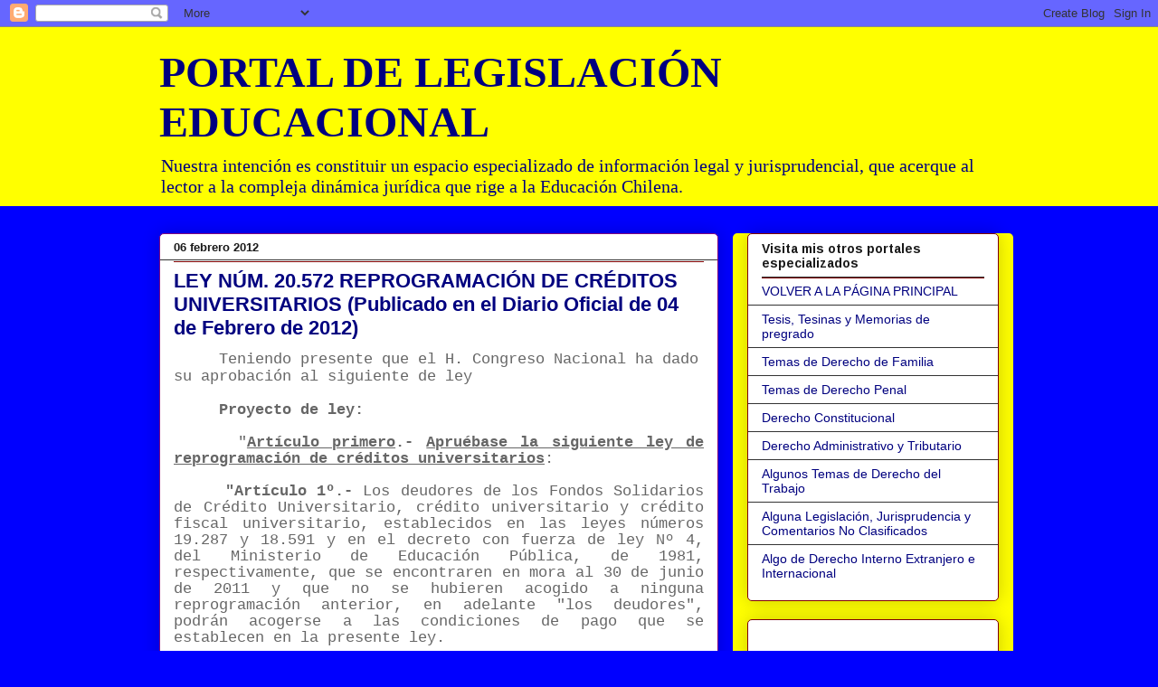

--- FILE ---
content_type: text/html; charset=UTF-8
request_url: http://aslegal.blogspot.com/2012/02/ley-num-20572-reprogramacion-de.html
body_size: 19283
content:
<!DOCTYPE html>
<html class='v2' dir='ltr' lang='es-CL'>
<head>
<link href='https://www.blogger.com/static/v1/widgets/335934321-css_bundle_v2.css' rel='stylesheet' type='text/css'/>
<meta content='width=1100' name='viewport'/>
<meta content='text/html; charset=UTF-8' http-equiv='Content-Type'/>
<meta content='blogger' name='generator'/>
<link href='http://aslegal.blogspot.com/favicon.ico' rel='icon' type='image/x-icon'/>
<link href='http://aslegal.blogspot.com/2012/02/ley-num-20572-reprogramacion-de.html' rel='canonical'/>
<link rel="alternate" type="application/atom+xml" title="PORTAL DE LEGISLACIÓN EDUCACIONAL - Atom" href="http://aslegal.blogspot.com/feeds/posts/default" />
<link rel="alternate" type="application/rss+xml" title="PORTAL DE LEGISLACIÓN EDUCACIONAL - RSS" href="http://aslegal.blogspot.com/feeds/posts/default?alt=rss" />
<link rel="service.post" type="application/atom+xml" title="PORTAL DE LEGISLACIÓN EDUCACIONAL - Atom" href="https://www.blogger.com/feeds/17597016/posts/default" />

<link rel="alternate" type="application/atom+xml" title="PORTAL DE LEGISLACIÓN EDUCACIONAL - Atom" href="http://aslegal.blogspot.com/feeds/8971878544808983073/comments/default" />
<!--Can't find substitution for tag [blog.ieCssRetrofitLinks]-->
<meta content='http://aslegal.blogspot.com/2012/02/ley-num-20572-reprogramacion-de.html' property='og:url'/>
<meta content='LEY NÚM. 20.572  REPROGRAMACIÓN DE CRÉDITOS UNIVERSITARIOS (Publicado en el Diario Oficial de 04 de Febrero de 2012)' property='og:title'/>
<meta content='     Teniendo presente que el H. Congreso Nacional ha dado su aprobación al siguiente de ley        Proyecto de ley:       &quot; Artículo primer...' property='og:description'/>
<title>PORTAL DE LEGISLACIÓN EDUCACIONAL: LEY NÚM. 20.572  REPROGRAMACIÓN DE CRÉDITOS UNIVERSITARIOS (Publicado en el Diario Oficial de 04 de Febrero de 2012)</title>
<style type='text/css'>@font-face{font-family:'Arimo';font-style:normal;font-weight:700;font-display:swap;src:url(//fonts.gstatic.com/s/arimo/v35/P5sfzZCDf9_T_3cV7NCUECyoxNk3CstcDRrBdwcoaaQwpBQ.woff2)format('woff2');unicode-range:U+0460-052F,U+1C80-1C8A,U+20B4,U+2DE0-2DFF,U+A640-A69F,U+FE2E-FE2F;}@font-face{font-family:'Arimo';font-style:normal;font-weight:700;font-display:swap;src:url(//fonts.gstatic.com/s/arimo/v35/P5sfzZCDf9_T_3cV7NCUECyoxNk3CstcBBrBdwcoaaQwpBQ.woff2)format('woff2');unicode-range:U+0301,U+0400-045F,U+0490-0491,U+04B0-04B1,U+2116;}@font-face{font-family:'Arimo';font-style:normal;font-weight:700;font-display:swap;src:url(//fonts.gstatic.com/s/arimo/v35/P5sfzZCDf9_T_3cV7NCUECyoxNk3CstcDBrBdwcoaaQwpBQ.woff2)format('woff2');unicode-range:U+1F00-1FFF;}@font-face{font-family:'Arimo';font-style:normal;font-weight:700;font-display:swap;src:url(//fonts.gstatic.com/s/arimo/v35/P5sfzZCDf9_T_3cV7NCUECyoxNk3CstcAxrBdwcoaaQwpBQ.woff2)format('woff2');unicode-range:U+0370-0377,U+037A-037F,U+0384-038A,U+038C,U+038E-03A1,U+03A3-03FF;}@font-face{font-family:'Arimo';font-style:normal;font-weight:700;font-display:swap;src:url(//fonts.gstatic.com/s/arimo/v35/P5sfzZCDf9_T_3cV7NCUECyoxNk3CstcAhrBdwcoaaQwpBQ.woff2)format('woff2');unicode-range:U+0307-0308,U+0590-05FF,U+200C-2010,U+20AA,U+25CC,U+FB1D-FB4F;}@font-face{font-family:'Arimo';font-style:normal;font-weight:700;font-display:swap;src:url(//fonts.gstatic.com/s/arimo/v35/P5sfzZCDf9_T_3cV7NCUECyoxNk3CstcDxrBdwcoaaQwpBQ.woff2)format('woff2');unicode-range:U+0102-0103,U+0110-0111,U+0128-0129,U+0168-0169,U+01A0-01A1,U+01AF-01B0,U+0300-0301,U+0303-0304,U+0308-0309,U+0323,U+0329,U+1EA0-1EF9,U+20AB;}@font-face{font-family:'Arimo';font-style:normal;font-weight:700;font-display:swap;src:url(//fonts.gstatic.com/s/arimo/v35/P5sfzZCDf9_T_3cV7NCUECyoxNk3CstcDhrBdwcoaaQwpBQ.woff2)format('woff2');unicode-range:U+0100-02BA,U+02BD-02C5,U+02C7-02CC,U+02CE-02D7,U+02DD-02FF,U+0304,U+0308,U+0329,U+1D00-1DBF,U+1E00-1E9F,U+1EF2-1EFF,U+2020,U+20A0-20AB,U+20AD-20C0,U+2113,U+2C60-2C7F,U+A720-A7FF;}@font-face{font-family:'Arimo';font-style:normal;font-weight:700;font-display:swap;src:url(//fonts.gstatic.com/s/arimo/v35/P5sfzZCDf9_T_3cV7NCUECyoxNk3CstcABrBdwcoaaQw.woff2)format('woff2');unicode-range:U+0000-00FF,U+0131,U+0152-0153,U+02BB-02BC,U+02C6,U+02DA,U+02DC,U+0304,U+0308,U+0329,U+2000-206F,U+20AC,U+2122,U+2191,U+2193,U+2212,U+2215,U+FEFF,U+FFFD;}</style>
<style id='page-skin-1' type='text/css'><!--
/*
-----------------------------------------------
Blogger Template Style
Name:     Awesome Inc.
Designer: Tina Chen
URL:      tinachen.org
----------------------------------------------- */
/* Content
----------------------------------------------- */
body {
font: normal normal 13px Arial, Tahoma, Helvetica, FreeSans, sans-serif;
color: #191919;
background: #0000ff none repeat scroll top left;
}
html body .content-outer {
min-width: 0;
max-width: 100%;
width: 100%;
}
a:link {
text-decoration: none;
color: #00007f;
}
a:visited {
text-decoration: none;
color: #00007f;
}
a:hover {
text-decoration: underline;
color: #ffff00;
}
.body-fauxcolumn-outer .cap-top {
position: absolute;
z-index: 1;
height: 276px;
width: 100%;
background: transparent none repeat-x scroll top left;
_background-image: none;
}
/* Columns
----------------------------------------------- */
.content-inner {
padding: 0;
}
.header-inner .section {
margin: 0 16px;
}
.tabs-inner .section {
margin: 0 16px;
}
.main-inner {
padding-top: 30px;
}
.main-inner .column-center-inner,
.main-inner .column-left-inner,
.main-inner .column-right-inner {
padding: 0 5px;
}
*+html body .main-inner .column-center-inner {
margin-top: -30px;
}
#layout .main-inner .column-center-inner {
margin-top: 0;
}
/* Header
----------------------------------------------- */
.header-outer {
margin: 0 0 0 0;
background: #ffff00 none repeat scroll 0 0;
}
.Header h1 {
font: normal bold 48px Georgia, Utopia, 'Palatino Linotype', Palatino, serif;
color: #00007f;
text-shadow: 0 0 -1px #000000;
}
.Header h1 a {
color: #00007f;
}
.Header .description {
font: normal normal 20px Georgia, Utopia, 'Palatino Linotype', Palatino, serif;
color: #00007f;
}
.header-inner .Header .titlewrapper,
.header-inner .Header .descriptionwrapper {
padding-left: 0;
padding-right: 0;
margin-bottom: 0;
}
.header-inner .Header .titlewrapper {
padding-top: 22px;
}
/* Tabs
----------------------------------------------- */
.tabs-outer {
overflow: hidden;
position: relative;
background: #b3ca88 url(http://www.blogblog.com/1kt/awesomeinc/tabs_gradient_light.png) repeat scroll 0 0;
}
#layout .tabs-outer {
overflow: visible;
}
.tabs-cap-top, .tabs-cap-bottom {
position: absolute;
width: 100%;
border-top: 1px solid #908d6a;
}
.tabs-cap-bottom {
bottom: 0;
}
.tabs-inner .widget li a {
display: inline-block;
margin: 0;
padding: .6em 1.5em;
font: normal normal 13px Arial, Tahoma, Helvetica, FreeSans, sans-serif;
color: #333333;
border-top: 1px solid #908d6a;
border-bottom: 1px solid #908d6a;
border-left: 1px solid #908d6a;
height: 16px;
line-height: 16px;
}
.tabs-inner .widget li:last-child a {
border-right: 1px solid #908d6a;
}
.tabs-inner .widget li.selected a, .tabs-inner .widget li a:hover {
background: #63704b url(http://www.blogblog.com/1kt/awesomeinc/tabs_gradient_light.png) repeat-x scroll 0 -100px;
color: #ffffff;
}
/* Headings
----------------------------------------------- */
h2 {
font: normal bold 14px Arimo;
color: #191919;
}
/* Widgets
----------------------------------------------- */
.main-inner .section {
margin: 0 27px;
padding: 0;
}
.main-inner .column-left-outer,
.main-inner .column-right-outer {
margin-top: 0;
}
#layout .main-inner .column-left-outer,
#layout .main-inner .column-right-outer {
margin-top: 0;
}
.main-inner .column-left-inner,
.main-inner .column-right-inner {
background: #ffff00 none repeat 0 0;
-moz-box-shadow: 0 0 0 rgba(0, 0, 0, .2);
-webkit-box-shadow: 0 0 0 rgba(0, 0, 0, .2);
-goog-ms-box-shadow: 0 0 0 rgba(0, 0, 0, .2);
box-shadow: 0 0 0 rgba(0, 0, 0, .2);
-moz-border-radius: 5px;
-webkit-border-radius: 5px;
-goog-ms-border-radius: 5px;
border-radius: 5px;
}
#layout .main-inner .column-left-inner,
#layout .main-inner .column-right-inner {
margin-top: 0;
}
.sidebar .widget {
font: normal normal 14px Arial, Tahoma, Helvetica, FreeSans, sans-serif;
color: #191919;
}
.sidebar .widget a:link {
color: #00007f;
}
.sidebar .widget a:visited {
color: #007f00;
}
.sidebar .widget a:hover {
color: #ffff00;
}
.sidebar .widget h2 {
text-shadow: 0 0 -1px #000000;
}
.main-inner .widget {
background-color: #ffffff;
border: 1px solid #7f0000;
padding: 0 15px 15px;
margin: 20px -16px;
-moz-box-shadow: 0 0 20px rgba(0, 0, 0, .2);
-webkit-box-shadow: 0 0 20px rgba(0, 0, 0, .2);
-goog-ms-box-shadow: 0 0 20px rgba(0, 0, 0, .2);
box-shadow: 0 0 20px rgba(0, 0, 0, .2);
-moz-border-radius: 5px;
-webkit-border-radius: 5px;
-goog-ms-border-radius: 5px;
border-radius: 5px;
}
.main-inner .widget h2 {
margin: 0 -0;
padding: .6em 0 .5em;
border-bottom: 1px solid #333333;
}
.footer-inner .widget h2 {
padding: 0 0 .4em;
border-bottom: 1px solid #333333;
}
.main-inner .widget h2 + div, .footer-inner .widget h2 + div {
border-top: 1px solid #7f0000;
padding-top: 8px;
}
.main-inner .widget .widget-content {
margin: 0 -0;
padding: 7px 0 0;
}
.main-inner .widget ul, .main-inner .widget #ArchiveList ul.flat {
margin: -8px -15px 0;
padding: 0;
list-style: none;
}
.main-inner .widget #ArchiveList {
margin: -8px 0 0;
}
.main-inner .widget ul li, .main-inner .widget #ArchiveList ul.flat li {
padding: .5em 15px;
text-indent: 0;
color: #666666;
border-top: 0 solid #7f0000;
border-bottom: 1px solid #333333;
}
.main-inner .widget #ArchiveList ul li {
padding-top: .25em;
padding-bottom: .25em;
}
.main-inner .widget ul li:first-child, .main-inner .widget #ArchiveList ul.flat li:first-child {
border-top: none;
}
.main-inner .widget ul li:last-child, .main-inner .widget #ArchiveList ul.flat li:last-child {
border-bottom: none;
}
.post-body {
position: relative;
}
.main-inner .widget .post-body ul {
padding: 0 2.5em;
margin: .5em 0;
list-style: disc;
}
.main-inner .widget .post-body ul li {
padding: 0.25em 0;
margin-bottom: .25em;
color: #191919;
border: none;
}
.footer-inner .widget ul {
padding: 0;
list-style: none;
}
.widget .zippy {
color: #666666;
}
/* Posts
----------------------------------------------- */
body .main-inner .Blog {
padding: 0;
margin-bottom: 1em;
background-color: transparent;
border: none;
-moz-box-shadow: 0 0 0 rgba(0, 0, 0, 0);
-webkit-box-shadow: 0 0 0 rgba(0, 0, 0, 0);
-goog-ms-box-shadow: 0 0 0 rgba(0, 0, 0, 0);
box-shadow: 0 0 0 rgba(0, 0, 0, 0);
}
.main-inner .section:last-child .Blog:last-child {
padding: 0;
margin-bottom: 1em;
}
.main-inner .widget h2.date-header {
margin: 0 -15px 1px;
padding: 0 0 0 0;
font: normal bold 13px Arial, Tahoma, Helvetica, FreeSans, sans-serif;
color: #191919;
background: transparent none no-repeat scroll top left;
border-top: 0 solid #7f0000;
border-bottom: 1px solid #333333;
-moz-border-radius-topleft: 0;
-moz-border-radius-topright: 0;
-webkit-border-top-left-radius: 0;
-webkit-border-top-right-radius: 0;
border-top-left-radius: 0;
border-top-right-radius: 0;
position: static;
bottom: 100%;
right: 15px;
text-shadow: 0 0 -1px #000000;
}
.main-inner .widget h2.date-header span {
font: normal bold 13px Arial, Tahoma, Helvetica, FreeSans, sans-serif;
display: block;
padding: .5em 15px;
border-left: 0 solid #7f0000;
border-right: 0 solid #7f0000;
}
.date-outer {
position: relative;
margin: 30px 0 20px;
padding: 0 15px;
background-color: #ffffff;
border: 1px solid #7f007f;
-moz-box-shadow: 0 0 20px rgba(0, 0, 0, .2);
-webkit-box-shadow: 0 0 20px rgba(0, 0, 0, .2);
-goog-ms-box-shadow: 0 0 20px rgba(0, 0, 0, .2);
box-shadow: 0 0 20px rgba(0, 0, 0, .2);
-moz-border-radius: 5px;
-webkit-border-radius: 5px;
-goog-ms-border-radius: 5px;
border-radius: 5px;
}
.date-outer:first-child {
margin-top: 0;
}
.date-outer:last-child {
margin-bottom: 20px;
-moz-border-radius-bottomleft: 5px;
-moz-border-radius-bottomright: 5px;
-webkit-border-bottom-left-radius: 5px;
-webkit-border-bottom-right-radius: 5px;
-goog-ms-border-bottom-left-radius: 5px;
-goog-ms-border-bottom-right-radius: 5px;
border-bottom-left-radius: 5px;
border-bottom-right-radius: 5px;
}
.date-posts {
margin: 0 -0;
padding: 0 0;
clear: both;
}
.post-outer, .inline-ad {
border-top: 1px solid #3f3f7f;
margin: 0 -0;
padding: 15px 0;
}
.post-outer {
padding-bottom: 10px;
}
.post-outer:first-child {
padding-top: 0;
border-top: none;
}
.post-outer:last-child, .inline-ad:last-child {
border-bottom: none;
}
.post-body {
position: relative;
}
.post-body img {
padding: 8px;
background: #ffffff;
border: 1px solid #cccccc;
-moz-box-shadow: 0 0 20px rgba(0, 0, 0, .2);
-webkit-box-shadow: 0 0 20px rgba(0, 0, 0, .2);
box-shadow: 0 0 20px rgba(0, 0, 0, .2);
-moz-border-radius: 5px;
-webkit-border-radius: 5px;
border-radius: 5px;
}
h3.post-title, h4 {
font: normal bold 22px Arial, Tahoma, Helvetica, FreeSans, sans-serif;
color: #00007f;
}
h3.post-title a {
font: normal bold 22px Arial, Tahoma, Helvetica, FreeSans, sans-serif;
color: #00007f;
}
h3.post-title a:hover {
color: #ffff00;
text-decoration: underline;
}
.post-header {
margin: 0 0 1em;
}
.post-body {
line-height: 1.4;
}
.post-outer h2 {
color: #191919;
}
.post-footer {
margin: 1.5em 0 0;
}
#blog-pager {
padding: 15px;
font-size: 120%;
background-color: #ffffff;
border: 1px solid #7f0000;
-moz-box-shadow: 0 0 20px rgba(0, 0, 0, .2);
-webkit-box-shadow: 0 0 20px rgba(0, 0, 0, .2);
-goog-ms-box-shadow: 0 0 20px rgba(0, 0, 0, .2);
box-shadow: 0 0 20px rgba(0, 0, 0, .2);
-moz-border-radius: 5px;
-webkit-border-radius: 5px;
-goog-ms-border-radius: 5px;
border-radius: 5px;
-moz-border-radius-topleft: 5px;
-moz-border-radius-topright: 5px;
-webkit-border-top-left-radius: 5px;
-webkit-border-top-right-radius: 5px;
-goog-ms-border-top-left-radius: 5px;
-goog-ms-border-top-right-radius: 5px;
border-top-left-radius: 5px;
border-top-right-radius-topright: 5px;
margin-top: 1em;
}
.blog-feeds, .post-feeds {
margin: 1em 0;
text-align: center;
color: #191919;
}
.blog-feeds a, .post-feeds a {
color: #00007f;
}
.blog-feeds a:visited, .post-feeds a:visited {
color: #00007f;
}
.blog-feeds a:hover, .post-feeds a:hover {
color: #ffff00;
}
.post-outer .comments {
margin-top: 2em;
}
/* Comments
----------------------------------------------- */
.comments .comments-content .icon.blog-author {
background-repeat: no-repeat;
background-image: url([data-uri]);
}
.comments .comments-content .loadmore a {
border-top: 1px solid #908d6a;
border-bottom: 1px solid #908d6a;
}
.comments .continue {
border-top: 2px solid #908d6a;
}
/* Footer
----------------------------------------------- */
.footer-outer {
margin: -20px 0 -1px;
padding: 20px 0 0;
color: #191919;
overflow: hidden;
}
.footer-fauxborder-left {
border-top: 1px solid #7f0000;
background: #ffffff none repeat scroll 0 0;
-moz-box-shadow: 0 0 20px rgba(0, 0, 0, .2);
-webkit-box-shadow: 0 0 20px rgba(0, 0, 0, .2);
-goog-ms-box-shadow: 0 0 20px rgba(0, 0, 0, .2);
box-shadow: 0 0 20px rgba(0, 0, 0, .2);
margin: 0 -20px;
}
/* Mobile
----------------------------------------------- */
body.mobile {
background-size: auto;
}
.mobile .body-fauxcolumn-outer {
background: transparent none repeat scroll top left;
}
*+html body.mobile .main-inner .column-center-inner {
margin-top: 0;
}
.mobile .main-inner .widget {
padding: 0 0 15px;
}
.mobile .main-inner .widget h2 + div,
.mobile .footer-inner .widget h2 + div {
border-top: none;
padding-top: 0;
}
.mobile .footer-inner .widget h2 {
padding: 0.5em 0;
border-bottom: none;
}
.mobile .main-inner .widget .widget-content {
margin: 0;
padding: 7px 0 0;
}
.mobile .main-inner .widget ul,
.mobile .main-inner .widget #ArchiveList ul.flat {
margin: 0 -15px 0;
}
.mobile .main-inner .widget h2.date-header {
right: 0;
}
.mobile .date-header span {
padding: 0.4em 0;
}
.mobile .date-outer:first-child {
margin-bottom: 0;
border: 1px solid #7f007f;
-moz-border-radius-topleft: 5px;
-moz-border-radius-topright: 5px;
-webkit-border-top-left-radius: 5px;
-webkit-border-top-right-radius: 5px;
-goog-ms-border-top-left-radius: 5px;
-goog-ms-border-top-right-radius: 5px;
border-top-left-radius: 5px;
border-top-right-radius: 5px;
}
.mobile .date-outer {
border-color: #7f007f;
border-width: 0 1px 1px;
}
.mobile .date-outer:last-child {
margin-bottom: 0;
}
.mobile .main-inner {
padding: 0;
}
.mobile .header-inner .section {
margin: 0;
}
.mobile .post-outer, .mobile .inline-ad {
padding: 5px 0;
}
.mobile .tabs-inner .section {
margin: 0 10px;
}
.mobile .main-inner .widget h2 {
margin: 0;
padding: 0;
}
.mobile .main-inner .widget h2.date-header span {
padding: 0;
}
.mobile .main-inner .widget .widget-content {
margin: 0;
padding: 7px 0 0;
}
.mobile #blog-pager {
border: 1px solid transparent;
background: #ffffff none repeat scroll 0 0;
}
.mobile .main-inner .column-left-inner,
.mobile .main-inner .column-right-inner {
background: #ffff00 none repeat 0 0;
-moz-box-shadow: none;
-webkit-box-shadow: none;
-goog-ms-box-shadow: none;
box-shadow: none;
}
.mobile .date-posts {
margin: 0;
padding: 0;
}
.mobile .footer-fauxborder-left {
margin: 0;
border-top: inherit;
}
.mobile .main-inner .section:last-child .Blog:last-child {
margin-bottom: 0;
}
.mobile-index-contents {
color: #191919;
}
.mobile .mobile-link-button {
background: #00007f url(http://www.blogblog.com/1kt/awesomeinc/tabs_gradient_light.png) repeat scroll 0 0;
}
.mobile-link-button a:link, .mobile-link-button a:visited {
color: #ffffff;
}
.mobile .tabs-inner .PageList .widget-content {
background: transparent;
border-top: 1px solid;
border-color: #908d6a;
color: #333333;
}
.mobile .tabs-inner .PageList .widget-content .pagelist-arrow {
border-left: 1px solid #908d6a;
}

--></style>
<style id='template-skin-1' type='text/css'><!--
body {
min-width: 960px;
}
.content-outer, .content-fauxcolumn-outer, .region-inner {
min-width: 960px;
max-width: 960px;
_width: 960px;
}
.main-inner .columns {
padding-left: 0;
padding-right: 310px;
}
.main-inner .fauxcolumn-center-outer {
left: 0;
right: 310px;
/* IE6 does not respect left and right together */
_width: expression(this.parentNode.offsetWidth -
parseInt("0") -
parseInt("310px") + 'px');
}
.main-inner .fauxcolumn-left-outer {
width: 0;
}
.main-inner .fauxcolumn-right-outer {
width: 310px;
}
.main-inner .column-left-outer {
width: 0;
right: 100%;
margin-left: -0;
}
.main-inner .column-right-outer {
width: 310px;
margin-right: -310px;
}
#layout {
min-width: 0;
}
#layout .content-outer {
min-width: 0;
width: 800px;
}
#layout .region-inner {
min-width: 0;
width: auto;
}
body#layout div.add_widget {
padding: 8px;
}
body#layout div.add_widget a {
margin-left: 32px;
}
--></style>
<link href='https://www.blogger.com/dyn-css/authorization.css?targetBlogID=17597016&amp;zx=12249313-2632-48b7-9cb8-a19abcc4e4b9' media='none' onload='if(media!=&#39;all&#39;)media=&#39;all&#39;' rel='stylesheet'/><noscript><link href='https://www.blogger.com/dyn-css/authorization.css?targetBlogID=17597016&amp;zx=12249313-2632-48b7-9cb8-a19abcc4e4b9' rel='stylesheet'/></noscript>
<meta name='google-adsense-platform-account' content='ca-host-pub-1556223355139109'/>
<meta name='google-adsense-platform-domain' content='blogspot.com'/>

</head>
<body class='loading variant-renewable'>
<div class='navbar section' id='navbar' name='NavBar '><div class='widget Navbar' data-version='1' id='Navbar1'><script type="text/javascript">
    function setAttributeOnload(object, attribute, val) {
      if(window.addEventListener) {
        window.addEventListener('load',
          function(){ object[attribute] = val; }, false);
      } else {
        window.attachEvent('onload', function(){ object[attribute] = val; });
      }
    }
  </script>
<div id="navbar-iframe-container"></div>
<script type="text/javascript" src="https://apis.google.com/js/platform.js"></script>
<script type="text/javascript">
      gapi.load("gapi.iframes:gapi.iframes.style.bubble", function() {
        if (gapi.iframes && gapi.iframes.getContext) {
          gapi.iframes.getContext().openChild({
              url: 'https://www.blogger.com/navbar/17597016?po\x3d8971878544808983073\x26origin\x3dhttp://aslegal.blogspot.com',
              where: document.getElementById("navbar-iframe-container"),
              id: "navbar-iframe"
          });
        }
      });
    </script><script type="text/javascript">
(function() {
var script = document.createElement('script');
script.type = 'text/javascript';
script.src = '//pagead2.googlesyndication.com/pagead/js/google_top_exp.js';
var head = document.getElementsByTagName('head')[0];
if (head) {
head.appendChild(script);
}})();
</script>
</div></div>
<div class='body-fauxcolumns'>
<div class='fauxcolumn-outer body-fauxcolumn-outer'>
<div class='cap-top'>
<div class='cap-left'></div>
<div class='cap-right'></div>
</div>
<div class='fauxborder-left'>
<div class='fauxborder-right'></div>
<div class='fauxcolumn-inner'>
</div>
</div>
<div class='cap-bottom'>
<div class='cap-left'></div>
<div class='cap-right'></div>
</div>
</div>
</div>
<div class='content'>
<div class='content-fauxcolumns'>
<div class='fauxcolumn-outer content-fauxcolumn-outer'>
<div class='cap-top'>
<div class='cap-left'></div>
<div class='cap-right'></div>
</div>
<div class='fauxborder-left'>
<div class='fauxborder-right'></div>
<div class='fauxcolumn-inner'>
</div>
</div>
<div class='cap-bottom'>
<div class='cap-left'></div>
<div class='cap-right'></div>
</div>
</div>
</div>
<div class='content-outer'>
<div class='content-cap-top cap-top'>
<div class='cap-left'></div>
<div class='cap-right'></div>
</div>
<div class='fauxborder-left content-fauxborder-left'>
<div class='fauxborder-right content-fauxborder-right'></div>
<div class='content-inner'>
<header>
<div class='header-outer'>
<div class='header-cap-top cap-top'>
<div class='cap-left'></div>
<div class='cap-right'></div>
</div>
<div class='fauxborder-left header-fauxborder-left'>
<div class='fauxborder-right header-fauxborder-right'></div>
<div class='region-inner header-inner'>
<div class='header section' id='header' name='Encabezado'><div class='widget Header' data-version='1' id='Header1'>
<div id='header-inner'>
<div class='titlewrapper'>
<h1 class='title'>
<a href='http://aslegal.blogspot.com/'>
PORTAL DE LEGISLACIÓN EDUCACIONAL
</a>
</h1>
</div>
<div class='descriptionwrapper'>
<p class='description'><span>Nuestra intención es constituir un espacio especializado de información legal y jurisprudencial,  que acerque al lector a la compleja dinámica jurídica que rige a la Educación Chilena.</span></p>
</div>
</div>
</div></div>
</div>
</div>
<div class='header-cap-bottom cap-bottom'>
<div class='cap-left'></div>
<div class='cap-right'></div>
</div>
</div>
</header>
<div class='tabs-outer'>
<div class='tabs-cap-top cap-top'>
<div class='cap-left'></div>
<div class='cap-right'></div>
</div>
<div class='fauxborder-left tabs-fauxborder-left'>
<div class='fauxborder-right tabs-fauxborder-right'></div>
<div class='region-inner tabs-inner'>
<div class='tabs no-items section' id='crosscol' name='Todas las columnas'></div>
<div class='tabs no-items section' id='crosscol-overflow' name='Cross-Column 2'></div>
</div>
</div>
<div class='tabs-cap-bottom cap-bottom'>
<div class='cap-left'></div>
<div class='cap-right'></div>
</div>
</div>
<div class='main-outer'>
<div class='main-cap-top cap-top'>
<div class='cap-left'></div>
<div class='cap-right'></div>
</div>
<div class='fauxborder-left main-fauxborder-left'>
<div class='fauxborder-right main-fauxborder-right'></div>
<div class='region-inner main-inner'>
<div class='columns fauxcolumns'>
<div class='fauxcolumn-outer fauxcolumn-center-outer'>
<div class='cap-top'>
<div class='cap-left'></div>
<div class='cap-right'></div>
</div>
<div class='fauxborder-left'>
<div class='fauxborder-right'></div>
<div class='fauxcolumn-inner'>
</div>
</div>
<div class='cap-bottom'>
<div class='cap-left'></div>
<div class='cap-right'></div>
</div>
</div>
<div class='fauxcolumn-outer fauxcolumn-left-outer'>
<div class='cap-top'>
<div class='cap-left'></div>
<div class='cap-right'></div>
</div>
<div class='fauxborder-left'>
<div class='fauxborder-right'></div>
<div class='fauxcolumn-inner'>
</div>
</div>
<div class='cap-bottom'>
<div class='cap-left'></div>
<div class='cap-right'></div>
</div>
</div>
<div class='fauxcolumn-outer fauxcolumn-right-outer'>
<div class='cap-top'>
<div class='cap-left'></div>
<div class='cap-right'></div>
</div>
<div class='fauxborder-left'>
<div class='fauxborder-right'></div>
<div class='fauxcolumn-inner'>
</div>
</div>
<div class='cap-bottom'>
<div class='cap-left'></div>
<div class='cap-right'></div>
</div>
</div>
<!-- corrects IE6 width calculation -->
<div class='columns-inner'>
<div class='column-center-outer'>
<div class='column-center-inner'>
<div class='main section' id='main' name='Principal'><div class='widget Blog' data-version='1' id='Blog1'>
<div class='blog-posts hfeed'>

          <div class="date-outer">
        
<h2 class='date-header'><span>06 febrero 2012</span></h2>

          <div class="date-posts">
        
<div class='post-outer'>
<div class='post hentry uncustomized-post-template' itemprop='blogPost' itemscope='itemscope' itemtype='http://schema.org/BlogPosting'>
<meta content='17597016' itemprop='blogId'/>
<meta content='8971878544808983073' itemprop='postId'/>
<a name='8971878544808983073'></a>
<h3 class='post-title entry-title' itemprop='name'>
LEY NÚM. 20.572  REPROGRAMACIÓN DE CRÉDITOS UNIVERSITARIOS (Publicado en el Diario Oficial de 04 de Febrero de 2012)
</h3>
<div class='post-header'>
<div class='post-header-line-1'></div>
</div>
<div class='post-body entry-content' id='post-body-8971878544808983073' itemprop='description articleBody'>
<div class="MsoNormal" style="background: white; line-height: 13.95pt; margin-bottom: .0001pt; margin-bottom: 0cm; tab-stops: 45.8pt 91.6pt 137.4pt 183.2pt 229.0pt 274.8pt 320.6pt 366.4pt 412.2pt 458.0pt 503.8pt 549.6pt 595.4pt 641.2pt 687.0pt 732.8pt;"><span lang="ES-TRAD"><span style="color: #666666; font-family: 'Courier New';"><span style="font-size: 13pt;">&nbsp; &nbsp; &nbsp;Teniendo presente que el H. Congreso Nacional ha dado su aprobación al siguiente de ley</span></span><br />
<br />
<b style="color: #666666; font-family: 'Courier New'; font-size: 13pt;">&nbsp;&nbsp;&nbsp;&nbsp; Proyecto de ley:<o:p></o:p></b></span></div><div class="MsoNormal" style="background: white; line-height: 13.95pt; margin-bottom: .0001pt; margin-bottom: 0cm; tab-stops: 45.8pt 91.6pt 137.4pt 183.2pt 229.0pt 274.8pt 320.6pt 366.4pt 412.2pt 458.0pt 503.8pt 549.6pt 595.4pt 641.2pt 687.0pt 732.8pt; text-align: justify;"><span lang="ES-TRAD" style="color: #666666; font-family: &quot;Courier New&quot;; font-size: 13.0pt; mso-ansi-language: ES-TRAD; mso-bidi-language: AR-SA; mso-fareast-font-family: &quot;Times New Roman&quot;;"><br />
<!--[endif]--><o:p></o:p></span></div><div class="MsoNormal" style="background: white; line-height: 13.95pt; margin-bottom: .0001pt; margin-bottom: 0cm; tab-stops: 45.8pt 91.6pt 137.4pt 183.2pt 229.0pt 274.8pt 320.6pt 366.4pt 412.2pt 458.0pt 503.8pt 549.6pt 595.4pt 641.2pt 687.0pt 732.8pt; text-align: justify;"><span lang="ES-TRAD" style="color: #666666; font-family: &quot;Courier New&quot;; font-size: 13.0pt; mso-ansi-language: ES-TRAD; mso-bidi-language: AR-SA; mso-fareast-font-family: &quot;Times New Roman&quot;;">&nbsp;&nbsp;&nbsp;&nbsp; "<b><u>Artículo primero</u>.-</b> <b><u>Apruébase la siguiente ley de reprogramación de créditos universitarios</u></b>:<o:p></o:p></span></div><div class="MsoNormal" style="background: white; line-height: 13.95pt; margin-bottom: .0001pt; margin-bottom: 0cm; tab-stops: 45.8pt 91.6pt 137.4pt 183.2pt 229.0pt 274.8pt 320.6pt 366.4pt 412.2pt 458.0pt 503.8pt 549.6pt 595.4pt 641.2pt 687.0pt 732.8pt; text-align: justify;"><span lang="ES-TRAD" style="color: #666666; font-family: &quot;Courier New&quot;; font-size: 13.0pt; mso-ansi-language: ES-TRAD; mso-bidi-language: AR-SA; mso-fareast-font-family: &quot;Times New Roman&quot;;"><br />
<b>&nbsp;&nbsp;&nbsp;&nbsp; "Artículo 1º.-</b> Los deudores de los Fondos Solidarios de Crédito Universitario, crédito universitario y crédito fiscal universitario, establecidos en las leyes números 19.287 y 18.591 y en el decreto con fuerza de ley Nº 4, del Ministerio de Educación Pública, de 1981, respectivamente, que se encontraren en mora al 30 de junio de 2011 y que no se hubieren acogido a ninguna reprogramación anterior, en adelante "los deudores", podrán acogerse a las condiciones de pago que se establecen en la presente ley.<o:p></o:p></span></div><div class="MsoNormal" style="background: white; line-height: 13.95pt; margin-bottom: .0001pt; margin-bottom: 0cm; tab-stops: 45.8pt 91.6pt 137.4pt 183.2pt 229.0pt 274.8pt 320.6pt 366.4pt 412.2pt 458.0pt 503.8pt 549.6pt 595.4pt 641.2pt 687.0pt 732.8pt; text-align: justify;"><br />
</div><div class="MsoNormal" style="background: white; line-height: 13.95pt; margin-bottom: .0001pt; margin-bottom: 0cm; tab-stops: 45.8pt 91.6pt 137.4pt 183.2pt 229.0pt 274.8pt 320.6pt 366.4pt 412.2pt 458.0pt 503.8pt 549.6pt 595.4pt 641.2pt 687.0pt 732.8pt; text-align: justify;"><b><span lang="ES-TRAD" style="color: #666666; font-family: &quot;Courier New&quot;; font-size: 13.0pt; mso-ansi-language: ES-TRAD; mso-bidi-language: AR-SA; mso-fareast-font-family: &quot;Times New Roman&quot;;">&nbsp;&nbsp;&nbsp;&nbsp; Artículo 2º.- </span></b><span lang="ES-TRAD" style="color: #666666; font-family: &quot;Courier New&quot;; font-size: 13.0pt; mso-ansi-language: ES-TRAD; mso-bidi-language: AR-SA; mso-fareast-font-family: &quot;Times New Roman&quot;;">Los deudores que deseen acogerse a los beneficios de esta ley deberán manifestarlo por escrito al administrador del crédito respectivo, en adelante, "el administrador", dentro de los tres meses siguientes a la fecha en que se publique el consolidado de la deuda de acuerdo a lo establecido en el artículo 3º.<br />
&nbsp;&nbsp;&nbsp;<br />
&nbsp;&nbsp;&nbsp;&nbsp; En dicha comunicación fijarán un domicilio destinado al envío de las notificaciones y avisos relativos a ésta y otras gestiones vinculadas al crédito, e informarán, cuando corresponda, la entidad previsional a la que se encuentran afiliados. Para efectos del envío de los avisos, los deudores podrán señalar una dirección de correo electrónico.<br />
&nbsp;&nbsp;&nbsp;&nbsp; <br />
&nbsp;&nbsp;&nbsp;&nbsp; Por el período que medie entre la manifestación a que se refieren los incisos anteriores y el plazo para la suscripción del pagaré a que se refiere el artículo 4º, serán suspendidos los procedimientos de apremio que se hubieren iniciado en contra de los deudores.<o:p></o:p></span></div><div class="MsoNormal" style="background: white; line-height: 13.95pt; margin-bottom: .0001pt; margin-bottom: 0cm; tab-stops: 45.8pt 91.6pt 137.4pt 183.2pt 229.0pt 274.8pt 320.6pt 366.4pt 412.2pt 458.0pt 503.8pt 549.6pt 595.4pt 641.2pt 687.0pt 732.8pt; text-align: justify;"><br />
</div><div class="MsoNormal" style="background: white; line-height: 13.95pt; margin-bottom: .0001pt; margin-bottom: 0cm; tab-stops: 45.8pt 91.6pt 137.4pt 183.2pt 229.0pt 274.8pt 320.6pt 366.4pt 412.2pt 458.0pt 503.8pt 549.6pt 595.4pt 641.2pt 687.0pt 732.8pt; text-align: justify;"><b><span lang="ES-TRAD" style="color: #666666; font-family: &quot;Courier New&quot;; font-size: 13.0pt; mso-ansi-language: ES-TRAD; mso-bidi-language: AR-SA; mso-fareast-font-family: &quot;Times New Roman&quot;;">&nbsp;&nbsp;&nbsp;&nbsp; Artículo 3º.- </span></b><span lang="ES-TRAD" style="color: #666666; font-family: &quot;Courier New&quot;; font-size: 13.0pt; mso-ansi-language: ES-TRAD; mso-bidi-language: AR-SA; mso-fareast-font-family: &quot;Times New Roman&quot;;">Transcurridos 30 días desde la fecha de publicación del reglamento de esta ley, el administrador procederá a determinar el saldo deudor de los beneficiarios de esta ley, para lo cual calculará las cuotas adeudadas, vencidas y por vencer, con la totalidad de los intereses penales que correspondan, las que serán consolidadas estableciéndose un nuevo saldo deudor expresado en unidades tributarias mensuales, de acuerdo al valor que dicha unidad tenga en el mes en que se efectúe el cálculo.<br />
<br />
&nbsp;&nbsp;&nbsp;&nbsp; Vencido el plazo mencionado en el inciso anterior, el administrador deberá poner a disposición de los deudores, en la página web de la respectiva universidad, la información relativa a la deuda consolidada, resguardando la confidencialidad de los datos. La información que se proporcione a cada deudor deberá distinguir del saldo deudor, el monto correspondiente a los intereses penales adeudados.<br />
&nbsp;&nbsp;&nbsp;&nbsp; <br />
&nbsp;&nbsp;&nbsp;&nbsp; Además, dentro de los cinco días siguientes a la publicación a que se refiere el inciso anterior, el administrador deberá publicar en un diario de circulación nacional un aviso que informe la página web en la cual se encuentre disponible la consolidación de las deudas y el plazo de los deudores para reprogramar.<o:p></o:p></span></div><div class="MsoNormal" style="background: white; line-height: 13.95pt; margin-bottom: .0001pt; margin-bottom: 0cm; tab-stops: 45.8pt 91.6pt 137.4pt 183.2pt 229.0pt 274.8pt 320.6pt 366.4pt 412.2pt 458.0pt 503.8pt 549.6pt 595.4pt 641.2pt 687.0pt 732.8pt; text-align: justify;"><br />
</div><div class="MsoNormal" style="background: white; line-height: 13.95pt; margin-bottom: .0001pt; margin-bottom: 0cm; tab-stops: 45.8pt 91.6pt 137.4pt 183.2pt 229.0pt 274.8pt 320.6pt 366.4pt 412.2pt 458.0pt 503.8pt 549.6pt 595.4pt 641.2pt 687.0pt 732.8pt; text-align: justify;"><b><span lang="ES-TRAD" style="color: #666666; font-family: &quot;Courier New&quot;; font-size: 13.0pt; mso-ansi-language: ES-TRAD; mso-bidi-language: AR-SA; mso-fareast-font-family: &quot;Times New Roman&quot;;">&nbsp;&nbsp;&nbsp;&nbsp; Artículo 4º.-</span></b><span lang="ES-TRAD" style="color: #666666; font-family: &quot;Courier New&quot;; font-size: 13.0pt; mso-ansi-language: ES-TRAD; mso-bidi-language: AR-SA; mso-fareast-font-family: &quot;Times New Roman&quot;;"> El deudor tendrá el plazo de dos meses, contado desde que efectuó la manifestación a que se refiere el artículo 2º, para convenir con el administrador el número de cuotas anuales, iguales y sucesivas en que pagará su saldo, las que en ningún caso excederán de 10 cuotas, si el monto de la deuda reprogramada es igual o inferior a 150 unidades tributarias mensuales, o de 15 cuotas, si el monto de la deuda reprogramada es superior a 150 unidades tributarias mensuales.<br />
&nbsp;&nbsp;&nbsp;&nbsp; <br />
&nbsp;&nbsp;&nbsp;&nbsp; En el momento de convenir el número de cuotas, el deudor deberá efectuar un pago inicial, correspondiéndole una condonación parcial o total de los intereses penales, la que se determinará de acuerdo al monto inicial pagado. El deudor podrá realizar el pago inicial hasta en 6 cuotas mensuales sucesivas, debiendo pagar la primera al contado. Si el deudor incumple el pago de las cuotas correspondientes al pago inicial de la deuda reprogramada, el administrador la podrá hacer totalmente exigible.<br />
<br />
&nbsp;&nbsp;&nbsp;&nbsp; A los deudores que inicialmente paguen el 50% o más del saldo de capital más los intereses adeudados, sin contar intereses penales, se les condonará la totalidad de estos últimos. A los deudores que paguen un porcentaje inferior al anterior, se les condonarán, en ese momento, los intereses penales en el equivalente al doble del porcentaje de la deuda que paguen inicialmente. En este último caso el deudor será beneficiado, además, con la condonación parcial del saldo de los intereses penales al momento del pago de las cuotas pactadas. Para estos efectos, la condonación de los intereses penales será equivalente al doble del porcentaje que represente cada cuota pagada respecto de la deuda consolidada, sin contar los intereses penales.<br />
<br />
&nbsp;&nbsp;&nbsp;&nbsp; El pago inicial no podrá ser inferior al monto mayor entre el 5% de la deuda, excluyendo los intereses penales, y el equivalente a 4 unidades tributarias mensuales. Asimismo, en caso que el 5% de la deuda resulte superior a 20 unidades tributarias mensuales, el deudor podrá optar por pagar inicialmente este último monto.<br />
<br />
&nbsp;&nbsp;&nbsp;&nbsp; El deudor deberá suscribir un pagaré que dé cuenta de su nueva deuda, el que, si correspondiere, comprenderá las cuotas del pago inicial a que se refiere el inciso segundo de este artículo. El saldo será expresado en unidades tributarias mensuales, que devengarán un interés de un 2% anual. En este pagaré se incluirán las condiciones de condonación de los intereses penales conforme al inciso cuarto de este artículo. Aquellos deudores que presenten deuda con más de una institución deberán suscribir, para los efectos de la reprogramación, un pagaré con cada una de ellas.<br />
&nbsp;&nbsp;&nbsp;&nbsp; <br />
&nbsp;&nbsp;&nbsp;&nbsp; El pagaré referido en el inciso anterior y las actas del protesto del mismo, cuando procediere, se encontrarán exentos de los impuestos establecidos en la Ley de Timbres y Estampillas.<br />
<br />
&nbsp;&nbsp;&nbsp;&nbsp; El administrador del crédito respectivo deberá certificar el hecho de haberse acogido el deudor a la reprogramación de créditos universitarios a que se refiere esta ley, con el objeto de aclarar los antecedentes bancarios o comerciales que puedan afectarle.<o:p></o:p></span></div><div class="MsoNormal" style="background: white; line-height: 13.95pt; margin-bottom: .0001pt; margin-bottom: 0cm; tab-stops: 45.8pt 91.6pt 137.4pt 183.2pt 229.0pt 274.8pt 320.6pt 366.4pt 412.2pt 458.0pt 503.8pt 549.6pt 595.4pt 641.2pt 687.0pt 732.8pt; text-align: justify;"><br />
</div><div class="MsoNormal" style="background: white; line-height: 13.95pt; margin-bottom: .0001pt; margin-bottom: 0cm; tab-stops: 45.8pt 91.6pt 137.4pt 183.2pt 229.0pt 274.8pt 320.6pt 366.4pt 412.2pt 458.0pt 503.8pt 549.6pt 595.4pt 641.2pt 687.0pt 732.8pt; text-align: justify;"><b><span lang="ES-TRAD" style="color: #666666; font-family: &quot;Courier New&quot;; font-size: 13.0pt; mso-ansi-language: ES-TRAD; mso-bidi-language: AR-SA; mso-fareast-font-family: &quot;Times New Roman&quot;;">&nbsp;&nbsp;&nbsp;&nbsp; Artículo 5º.- </span></b><span lang="ES-TRAD" style="color: #666666; font-family: &quot;Courier New&quot;; font-size: 13.0pt; mso-ansi-language: ES-TRAD; mso-bidi-language: AR-SA; mso-fareast-font-family: &quot;Times New Roman&quot;;">Al momento de suscribir el pagaré a que se refiere el artículo anterior el deudor deberá otorgar un mandato irrevocable a favor del administrador, para que éste requiera a su empleador que deduzca de sus remuneraciones el monto de las cuotas del crédito que hubiere acordado con el administrador. Para ello, la cuota anual deberá dividirse en doce cuotas mensuales iguales.<br />
<br />
&nbsp;&nbsp;&nbsp;&nbsp; Dichos descuentos deberán ajustarse a los límites establecidos para estos efectos en los artículos 58, inciso segundo, del Código del Trabajo, y 96, inciso segundo, del Estatuto Administrativo, según corresponda.<o:p></o:p></span></div><div class="MsoNormal" style="background: white; line-height: 13.95pt; margin-bottom: .0001pt; margin-bottom: 0cm; tab-stops: 45.8pt 91.6pt 137.4pt 183.2pt 229.0pt 274.8pt 320.6pt 366.4pt 412.2pt 458.0pt 503.8pt 549.6pt 595.4pt 641.2pt 687.0pt 732.8pt; text-align: justify;"><span lang="ES-TRAD" style="color: #666666; font-family: &quot;Courier New&quot;; font-size: 13.0pt; mso-ansi-language: ES-TRAD; mso-bidi-language: AR-SA; mso-fareast-font-family: &quot;Times New Roman&quot;;"><br />
<br />
<!--[if !supportLineBreakNewLine]--><br />
<!--[endif]--><o:p></o:p></span></div><div class="MsoNormal" style="background: white; line-height: 13.95pt; margin-bottom: .0001pt; margin-bottom: 0cm; tab-stops: 45.8pt 91.6pt 137.4pt 183.2pt 229.0pt 274.8pt 320.6pt 366.4pt 412.2pt 458.0pt 503.8pt 549.6pt 595.4pt 641.2pt 687.0pt 732.8pt; text-align: justify;"><span lang="ES-TRAD" style="color: #666666; font-family: &quot;Courier New&quot;; font-size: 13.0pt; mso-ansi-language: ES-TRAD; mso-bidi-language: AR-SA; mso-fareast-font-family: &quot;Times New Roman&quot;;">&nbsp;&nbsp;&nbsp;&nbsp; <b>Artículo 6º.- </b>En el caso de los deudores que acrediten no haber egresado de ninguna institución de educación superior y cuyos ingresos mensuales sean inferiores a 10 unidades tributarias mensuales, de acuerdo a la acreditación de ingresos establecida en el artículo 9º de la ley Nº 19.287, y cuya cuota anual pactada en conformidad al artículo 4º resulte superior al 5% del total de los ingresos, sólo estarán obligados a pagar ese año el monto equivalente a un 5% de sus ingresos totales. Para estos efectos, se considerará como ingreso total del deudor el ingreso bruto menos los descuentos correspondientes a impuestos y cotizaciones previsionales obligatorias.<br />
<br />
&nbsp;&nbsp;&nbsp;&nbsp; Sólo podrán acogerse a este beneficio aquellos deudores que, cumpliendo con los requisitos mencionados en el inciso anterior, reprogramen sus deudas en los plazos máximos establecidos en el inciso primero del artículo 4º, de acuerdo al monto de la deuda reprogramada.<br />
<br />
&nbsp;&nbsp;&nbsp;&nbsp; La diferencia que se produzca entre la cuota originalmente pactada y la que se pague en virtud de la aplicación de este artículo se condonará automáticamente al efectuarse el pago.<o:p></o:p></span></div><div class="MsoNormal" style="background: white; line-height: 13.95pt; margin-bottom: .0001pt; margin-bottom: 0cm; tab-stops: 45.8pt 91.6pt 137.4pt 183.2pt 229.0pt 274.8pt 320.6pt 366.4pt 412.2pt 458.0pt 503.8pt 549.6pt 595.4pt 641.2pt 687.0pt 732.8pt; text-align: justify;"><br />
</div><div class="MsoNormal" style="background: white; line-height: 13.95pt; margin-bottom: .0001pt; margin-bottom: 0cm; tab-stops: 45.8pt 91.6pt 137.4pt 183.2pt 229.0pt 274.8pt 320.6pt 366.4pt 412.2pt 458.0pt 503.8pt 549.6pt 595.4pt 641.2pt 687.0pt 732.8pt; text-align: justify;"><b><span lang="ES-TRAD" style="color: #666666; font-family: &quot;Courier New&quot;; font-size: 13.0pt; mso-ansi-language: ES-TRAD; mso-bidi-language: AR-SA; mso-fareast-font-family: &quot;Times New Roman&quot;;">&nbsp;&nbsp;&nbsp;&nbsp; Artículo 7º.-</span></b><span lang="ES-TRAD" style="color: #666666; font-family: &quot;Courier New&quot;; font-size: 13.0pt; mso-ansi-language: ES-TRAD; mso-bidi-language: AR-SA; mso-fareast-font-family: &quot;Times New Roman&quot;;"> Si el administrador respectivo optare por el cobro mediante el descuento de las remuneraciones del deudor, y así lo solicitare por escrito, los empleadores de los beneficiarios de créditos repactados en conformidad con las normas de esta ley deberán descontar de las remuneraciones de dichos beneficiarios las mensualidades correspondientes al pago de créditos solidarios universitarios, dentro de los términos señalados en el artículo 5º, debiendo enterar la mensualidad descontada a la institución acreedora correspondiente antes de proceder a la retención siguiente.<br />
<br />
&nbsp;&nbsp;&nbsp;&nbsp; El requerimiento del administrador del fondo de crédito al respectivo empleador deberá cumplir con las condiciones y formalidades que se establezcan en el reglamento.<br />
&nbsp;&nbsp;&nbsp;<br />
&nbsp;&nbsp;&nbsp;&nbsp; Si el empleador no efectuare el descuento correspondiente, habiendo sido requerido para ello en razón del inciso anterior, o, habiéndolo efectuado, no enterare los fondos a la institución acreedora correspondiente, las sumas respectivas se reajustarán considerando la variación que experimente el Índice de Precios al Consumidor, en el período comprendido entre el mes que antecede al anterior a aquel en que debió efectuarse el pago, y el mes que antecede al mes anterior a aquel en que efectivamente se realice. Además, deberá pagar a la institución acreedora que corresponda una suma equivalente a una unidad de fomento por cada mes en que no efectúe el descuento.<br />
&nbsp;&nbsp;&nbsp;<br />
&nbsp;&nbsp;&nbsp;&nbsp; Por cada día de atraso, las sumas reajustadas devengarán un interés penal equivalente a la tasa de interés corriente para operaciones reajustables en moneda nacional a que se refiere el artículo 6º de la ley Nº 18.010, aumentado en un 20%. Con todo, a contar de los noventa días de atraso, la tasa antes referida se aumentará en un 50%.<br />
&nbsp;&nbsp;&nbsp;<br />
&nbsp;&nbsp;&nbsp;&nbsp; Las cantidades que resulten de la aplicación de los incisos anteriores se imputarán al saldo del crédito adeudado por el trabajador, cuando se produzca el pago respectivo.<br />
&nbsp;&nbsp;&nbsp;<br />
&nbsp;&nbsp;&nbsp;&nbsp; Sin perjuicio de lo anterior, las instituciones deberán perseguir del empleador el pago de las retenciones que no se hubieren enterado, incluidos los reajustes e intereses que correspondan, conforme con las normas sobre pago y cobro de cotizaciones previsionales contenidas en la ley Nº 17.322, gozando de igual preferencia que éstas.<o:p></o:p></span></div><div class="MsoNormal" style="background: white; line-height: 13.95pt; margin-bottom: .0001pt; margin-bottom: 0cm; tab-stops: 45.8pt 91.6pt 137.4pt 183.2pt 229.0pt 274.8pt 320.6pt 366.4pt 412.2pt 458.0pt 503.8pt 549.6pt 595.4pt 641.2pt 687.0pt 732.8pt; text-align: justify;"><br />
</div><div class="MsoNormal" style="background: white; line-height: 13.95pt; margin-bottom: .0001pt; margin-bottom: 0cm; tab-stops: 45.8pt 91.6pt 137.4pt 183.2pt 229.0pt 274.8pt 320.6pt 366.4pt 412.2pt 458.0pt 503.8pt 549.6pt 595.4pt 641.2pt 687.0pt 732.8pt; text-align: justify;"><b><span lang="ES-TRAD" style="color: #666666; font-family: &quot;Courier New&quot;; font-size: 13.0pt; mso-ansi-language: ES-TRAD; mso-bidi-language: AR-SA; mso-fareast-font-family: &quot;Times New Roman&quot;;">&nbsp;&nbsp;&nbsp;&nbsp; Artículo 8º.-</span></b><span lang="ES-TRAD" style="color: #666666; font-family: &quot;Courier New&quot;; font-size: 13.0pt; mso-ansi-language: ES-TRAD; mso-bidi-language: AR-SA; mso-fareast-font-family: &quot;Times New Roman&quot;;"> La Tesorería General de la República estará facultada para retener de la devolución de impuestos a la renta que correspondiere anualmente a los deudores del crédito solidario, crédito universitario y crédito fiscal universitario, que se acojan a los beneficios de esta ley, los montos que se encuentren impagos según lo informado por el respectivo administrador, en la forma que establezca el reglamento, e imputar dicho monto al pago de la mencionada deuda.<br />
<br />
&nbsp;&nbsp;&nbsp;&nbsp; La Tesorería General de la República deberá enterar los dineros retenidos por este concepto al administrador del Fondo Solidario de Crédito Universitario respectivo, en el plazo de treinta días contado desde la fecha en que debiera haberse verificado la devolución, a menos que el deudor acredite que ha solucionado el monto vencido y no pagado por concepto de crédito universitario, mediante certificado otorgado por el respectivo administrador. Si el monto de la devolución de impuestos fuere inferior a la cantidad adeudada, subsistirá la obligación del deudor por el saldo insoluto.<br />
&nbsp;&nbsp;&nbsp;&nbsp; <br />
&nbsp;&nbsp;&nbsp;&nbsp; Con todo, los deudores a los cuales el empleador les haya retenido y no pagado, total o parcialmente, los montos impagos, podrán requerir de la Tesorería General de la República la liberación de la retención efectuada por ésta, en la forma que señale el reglamento, si probaren que su empleador les ha efectuado retención o que existen juicios pendientes de cobro en contra del referido empleador.<br />
&nbsp;&nbsp;&nbsp;<br />
&nbsp;&nbsp;&nbsp;&nbsp; La liberación a que se refiere el inciso anterior alcanzará sólo hasta el monto de lo probado.<o:p></o:p></span></div><div class="MsoNormal" style="background: white; line-height: 13.95pt; margin-bottom: .0001pt; margin-bottom: 0cm; tab-stops: 45.8pt 91.6pt 137.4pt 183.2pt 229.0pt 274.8pt 320.6pt 366.4pt 412.2pt 458.0pt 503.8pt 549.6pt 595.4pt 641.2pt 687.0pt 732.8pt; text-align: justify;"><br />
</div><div class="MsoNormal" style="background: white; line-height: 13.95pt; margin-bottom: .0001pt; margin-bottom: 0cm; tab-stops: 45.8pt 91.6pt 137.4pt 183.2pt 229.0pt 274.8pt 320.6pt 366.4pt 412.2pt 458.0pt 503.8pt 549.6pt 595.4pt 641.2pt 687.0pt 732.8pt; text-align: justify;"><b><span lang="ES-TRAD" style="color: #666666; font-family: &quot;Courier New&quot;; font-size: 13.0pt; mso-ansi-language: ES-TRAD; mso-bidi-language: AR-SA; mso-fareast-font-family: &quot;Times New Roman&quot;;">&nbsp;&nbsp;&nbsp;&nbsp; Artículo 9º.-</span></b><span lang="ES-TRAD" style="color: #666666; font-family: &quot;Courier New&quot;; font-size: 13.0pt; mso-ansi-language: ES-TRAD; mso-bidi-language: AR-SA; mso-fareast-font-family: &quot;Times New Roman&quot;;"> Para efectos de la acreditación de los ingresos establecida en el artículo 6º, el deber de secreto o reserva de los antecedentes tributarios, contenido en el artículo 35, inciso segundo, del Código Tributario, no será aplicable al administrador respectivo en lo que se refiere a los ingresos de los deudores de los créditos solidarios que se acojan a la reprogramación de esta ley.<br />
&nbsp;&nbsp;&nbsp;&nbsp; <br />
&nbsp;&nbsp;&nbsp;&nbsp; Asimismo, los administradores de fondos de crédito se encontrarán facultados para solicitar información a las entidades previsionales que corresponda, en relación con los ingresos de los deudores que reprogramaron sus créditos, las que estarán obligadas a entregarla.<o:p></o:p></span></div><div class="MsoNormal" style="background: white; line-height: 13.95pt; margin-bottom: .0001pt; margin-bottom: 0cm; tab-stops: 45.8pt 91.6pt 137.4pt 183.2pt 229.0pt 274.8pt 320.6pt 366.4pt 412.2pt 458.0pt 503.8pt 549.6pt 595.4pt 641.2pt 687.0pt 732.8pt; text-align: justify;"><br />
</div><div class="MsoNormal" style="background: white; line-height: 13.95pt; margin-bottom: .0001pt; margin-bottom: 0cm; tab-stops: 45.8pt 91.6pt 137.4pt 183.2pt 229.0pt 274.8pt 320.6pt 366.4pt 412.2pt 458.0pt 503.8pt 549.6pt 595.4pt 641.2pt 687.0pt 732.8pt; text-align: justify;"><b><span lang="ES-TRAD" style="color: #666666; font-family: &quot;Courier New&quot;; font-size: 13.0pt; mso-ansi-language: ES-TRAD; mso-bidi-language: AR-SA; mso-fareast-font-family: &quot;Times New Roman&quot;;">&nbsp;&nbsp;&nbsp;&nbsp; Artículo 10.-</span></b><span lang="ES-TRAD" style="color: #666666; font-family: &quot;Courier New&quot;; font-size: 13.0pt; mso-ansi-language: ES-TRAD; mso-bidi-language: AR-SA; mso-fareast-font-family: &quot;Times New Roman&quot;;"> El pago de las cuotas anuales correspondientes se iniciará en el año calendario siguiente al de la suscripción del pagaré mencionado en el artículo 4º.<o:p></o:p></span></div><div class="MsoNormal" style="background: white; line-height: 13.95pt; margin-bottom: .0001pt; margin-bottom: 0cm; tab-stops: 45.8pt 91.6pt 137.4pt 183.2pt 229.0pt 274.8pt 320.6pt 366.4pt 412.2pt 458.0pt 503.8pt 549.6pt 595.4pt 641.2pt 687.0pt 732.8pt; text-align: justify;"><br />
</div><div class="MsoNormal" style="background: white; line-height: 13.95pt; margin-bottom: .0001pt; margin-bottom: 0cm; tab-stops: 45.8pt 91.6pt 137.4pt 183.2pt 229.0pt 274.8pt 320.6pt 366.4pt 412.2pt 458.0pt 503.8pt 549.6pt 595.4pt 641.2pt 687.0pt 732.8pt; text-align: justify;"><b><span lang="ES-TRAD" style="color: #666666; font-family: &quot;Courier New&quot;; font-size: 13.0pt; mso-ansi-language: ES-TRAD; mso-bidi-language: AR-SA; mso-fareast-font-family: &quot;Times New Roman&quot;;">&nbsp;&nbsp;&nbsp;&nbsp; Artículo 11.- </span></b><span lang="ES-TRAD" style="color: #666666; font-family: &quot;Courier New&quot;; font-size: 13.0pt; mso-ansi-language: ES-TRAD; mso-bidi-language: AR-SA; mso-fareast-font-family: &quot;Times New Roman&quot;;">En todo lo no regulado expresamente en esta ley se aplicarán en forma supletoria las disposiciones de la ley Nº 19.287, con excepción de lo dispuesto en los artículos 10, 12 y 16 de la misma.<o:p></o:p></span></div><div class="MsoNormal" style="background: white; line-height: 13.95pt; margin-bottom: .0001pt; margin-bottom: 0cm; tab-stops: 45.8pt 91.6pt 137.4pt 183.2pt 229.0pt 274.8pt 320.6pt 366.4pt 412.2pt 458.0pt 503.8pt 549.6pt 595.4pt 641.2pt 687.0pt 732.8pt; text-align: justify;"><br />
</div><div class="MsoNormal" style="background: white; line-height: 13.95pt; margin-bottom: .0001pt; margin-bottom: 0cm; tab-stops: 45.8pt 91.6pt 137.4pt 183.2pt 229.0pt 274.8pt 320.6pt 366.4pt 412.2pt 458.0pt 503.8pt 549.6pt 595.4pt 641.2pt 687.0pt 732.8pt; text-align: justify;"><b><span lang="ES-TRAD" style="color: #666666; font-family: &quot;Courier New&quot;; font-size: 13.0pt; mso-ansi-language: ES-TRAD; mso-bidi-language: AR-SA; mso-fareast-font-family: &quot;Times New Roman&quot;;">&nbsp;&nbsp;&nbsp;&nbsp; Artículo 12.-</span></b><span lang="ES-TRAD" style="color: #666666; font-family: &quot;Courier New&quot;; font-size: 13.0pt; mso-ansi-language: ES-TRAD; mso-bidi-language: AR-SA; mso-fareast-font-family: &quot;Times New Roman&quot;;"> Un reglamento expedido por el Ministerio de Educación y suscrito además por el Ministro de Hacienda, establecerá las normas necesarias para la aplicación de esta ley. Dicho reglamento deberá dictarse en el plazo de 90 días contados desde la publicación de la ley.".<o:p></o:p></span></div><div class="MsoNormal" style="background: white; line-height: 13.95pt; margin-bottom: .0001pt; margin-bottom: 0cm; tab-stops: 45.8pt 91.6pt 137.4pt 183.2pt 229.0pt 274.8pt 320.6pt 366.4pt 412.2pt 458.0pt 503.8pt 549.6pt 595.4pt 641.2pt 687.0pt 732.8pt; text-align: justify;"><br />
</div><div class="MsoNormal" style="background: white; line-height: 13.95pt; margin-bottom: .0001pt; margin-bottom: 0cm; tab-stops: 45.8pt 91.6pt 137.4pt 183.2pt 229.0pt 274.8pt 320.6pt 366.4pt 412.2pt 458.0pt 503.8pt 549.6pt 595.4pt 641.2pt 687.0pt 732.8pt; text-align: justify;"><span lang="ES-TRAD" style="color: #666666; font-family: &quot;Courier New&quot;; font-size: 13.0pt; mso-ansi-language: ES-TRAD; mso-bidi-language: AR-SA; mso-fareast-font-family: &quot;Times New Roman&quot;;">&nbsp;&nbsp;&nbsp;&nbsp; <b><u>Artículo segundo</u>.- </b>Introdúcense las siguientes modificaciones a la ley Nº 19.287, que modifica la ley Nº 18.591 y establece normas sobre Fondos Solidarios de Crédito Universitario:<br />
<br />
&nbsp;&nbsp;&nbsp;&nbsp; 1) Modifícase el artículo 7º de la siguiente forma:<br />
<br />
&nbsp;&nbsp;&nbsp;&nbsp; a) Reemplázase, en el inciso tercero, la frase "de las instituciones a que se refiere el artículo 70 de la ley 18.591", por "institución de educación superior reconocida por el Estado".<br />
<br />
&nbsp;&nbsp;&nbsp;&nbsp; b) Agrégase el siguiente inciso final, nuevo:<br />
&nbsp;&nbsp;&nbsp;&nbsp; <br />
&nbsp;&nbsp;&nbsp;&nbsp; "Sin perjuicio de lo dispuesto en el inciso anterior, el beneficiario podrá voluntariamente anticipar el inicio de su período de pago mencionado en dicho inciso. Para tales efectos, el beneficiario deberá así informarlo al respectivo administrador general del fondo y acreditar que su ingreso promedio mensual, durante los 6 meses inmediatamente anteriores, calculado en la forma establecida en el artículo 8º, es mayor a 6 unidades tributarias mensuales, vigentes al 31 de diciembre del año respectivo.".<br />
&nbsp;&nbsp;&nbsp;&nbsp; <br />
&nbsp;&nbsp;&nbsp;&nbsp; 2) Modifícase el artículo 8º del modo que sigue:<br />
<br />
&nbsp;&nbsp;&nbsp;&nbsp; a) Agrégase, en el inciso quinto, la siguiente oración final:<br />
&nbsp;&nbsp;&nbsp;&nbsp; "Con todo, dicha suspensión no podrá exceder el plazo formal de duración de los estudios de postgrado correspondientes, acreditado mediante la certificación que emita la institución de educación superior respectiva.".<br />
<br />
&nbsp;&nbsp;&nbsp;&nbsp; b) Agréganse los siguientes incisos sexto y séptimo, nuevos:<br />
&nbsp;&nbsp;&nbsp;&nbsp; "Sin perjuicio de lo dispuesto en el inciso anterior, a los deudores que estén cursando estudios de postgrado y cuyos ingresos promedios mensuales sean inferiores a 6 unidades tributarias mensuales se les suspenderá la obligación de pago anual y el plazo máximo para servir la deuda.<br />
<br />
&nbsp;&nbsp;&nbsp;&nbsp; La obligación de pago podrá suspenderse para aquellos deudores que así lo soliciten y acrediten cesantía sobreviniente, esto es, la producida en el período en que debe efectuarse el pago de la cuota correspondiente. Esta suspensión podrá solicitarse por una sola vez y operará por un período máximo de doce meses. En este caso, el plazo máximo para servir la deuda se extenderá por el mismo número de meses que haya operado la suspensión.".<br />
&nbsp;&nbsp;&nbsp;<br />
&nbsp;&nbsp;&nbsp;&nbsp; 3) Modifícase el artículo 11 de la siguiente forma:<br />
<br />
&nbsp;&nbsp;&nbsp;&nbsp; a) Reemplázase el inciso primero por los siguientes incisos primero y segundo, pasando los actuales incisos segundo y tercero a ser incisos tercero y cuarto, respectivamente:<br />
<br />
&nbsp;&nbsp;&nbsp;&nbsp; "Artículo 11.- Si un deudor no acreditare sus ingresos en el plazo señalado en el inciso primero del artículo 9º, el administrador general del fondo respectivo le determinará una cuota fija, anual y sucesiva, que se calculará en función del saldo deudor debidamente actualizado, dividiendo el monto de la deuda por el número de años de cobro, de acuerdo a la siguiente tabla:<br />
<br />
&nbsp;&nbsp;&nbsp;&nbsp; Saldo deudor deuda (UTM)&nbsp;&nbsp; Años de cobro<br />
&nbsp;&nbsp;&nbsp;<br />
&nbsp;&nbsp;&nbsp;&nbsp; Desde 0 a 50&nbsp;&nbsp;&nbsp;&nbsp;&nbsp;&nbsp;&nbsp;&nbsp;&nbsp;&nbsp;&nbsp;&nbsp;&nbsp;&nbsp;&nbsp;&nbsp;&nbsp;&nbsp;&nbsp;&nbsp; 6<br />
&nbsp;&nbsp;&nbsp;&nbsp; Desde 51 a 100&nbsp;&nbsp;&nbsp;&nbsp;&nbsp;&nbsp;&nbsp;&nbsp;&nbsp;&nbsp;&nbsp;&nbsp;&nbsp;&nbsp;&nbsp;&nbsp;&nbsp;&nbsp; 9<br />
&nbsp;&nbsp;&nbsp;&nbsp; Desde 101 a 200&nbsp;&nbsp;&nbsp;&nbsp;&nbsp;&nbsp;&nbsp;&nbsp;&nbsp;&nbsp;&nbsp;&nbsp;&nbsp;&nbsp;&nbsp;&nbsp;&nbsp;&nbsp;12<br />
&nbsp;&nbsp;&nbsp;&nbsp; 201 o más&nbsp;&nbsp;&nbsp;&nbsp;&nbsp;&nbsp;&nbsp;&nbsp;&nbsp;&nbsp;&nbsp;&nbsp;&nbsp;&nbsp;&nbsp;&nbsp;&nbsp;&nbsp;&nbsp;&nbsp;&nbsp;&nbsp;&nbsp;&nbsp;15<br />
<br />
&nbsp;&nbsp;&nbsp;&nbsp; Para el cálculo de las cuotas anuales, la tasa de interés a utilizar ascenderá a un 2% anual.".<br />
<br />
&nbsp;&nbsp;&nbsp;&nbsp; b) Sustitúyese, en el inciso segundo, que ha pasado a ser inciso tercero, la frase "al inciso precedente", por "a los incisos precedentes".<br />
<br />
&nbsp;&nbsp;&nbsp;&nbsp; 4) Reemplázase, en el inciso primero del artículo 15, el guarismo "1,5%" por "1%".<br />
<br />
&nbsp;&nbsp;&nbsp;&nbsp; 5) Agrégase el siguiente artículo 17 bis:<br />
<br />
&nbsp;&nbsp;&nbsp;&nbsp; "Artículo 17 bis.- En caso de mora, y sólo una vez agotadas todas las instancias de recuperación prejudicial de la deuda, el administrador del fondo podrá reprogramar la deuda morosa de los deudores que no hubieren reprogramado con anterioridad y que se lo soliciten. Esta reprogramación deberá ser en cuotas fijas, anuales y sucesivas. No obstante lo anterior, una reprogramación individual no podrá ocurrir antes de que hayan transcurrido 18 meses desde que el deudor entró en mora.<br />
<br />
&nbsp;&nbsp;&nbsp;&nbsp; Para acogerse a esta reprogramación los deudores deberán hacer un pago inicial del todo o parte del saldo de capital más los intereses adeudados, sin contar los intereses penales, y se les condonarán estos últimos en la misma proporción que el porcentaje de la deuda que inicialmente paguen, menos un 10%. Con todo, esta condonación en ningún caso podrá exceder del 80% de los intereses penales ni ser inferior al 20%.<br />
<br />
&nbsp;&nbsp;&nbsp;&nbsp; El pago inicial no podrá ser inferior al monto mayor entre el 10% de la deuda, excluyendo los intereses penales, y el equivalente a 4 unidades tributarias mensuales. Asimismo, en caso que el 10% de la deuda resulte superior a 20 unidades tributarias mensuales, el deudor podrá optar por pagar inicialmente este último monto.<br />
&nbsp;&nbsp;&nbsp;&nbsp; <br />
&nbsp;&nbsp;&nbsp;&nbsp; El plazo de pago del remanente de la deuda no deberá exceder de 10 años, si el monto de la deuda reprogramada es igual o inferior a 150 unidades tributarias mensuales, o de 15 años, si el monto de la deuda reprogramada es superior a 150 unidades tributarias mensuales.".<o:p></o:p></span></div><div class="MsoNormal" style="background: white; line-height: 13.95pt; margin-bottom: .0001pt; margin-bottom: 0cm; tab-stops: 45.8pt 91.6pt 137.4pt 183.2pt 229.0pt 274.8pt 320.6pt 366.4pt 412.2pt 458.0pt 503.8pt 549.6pt 595.4pt 641.2pt 687.0pt 732.8pt; text-align: justify;"><br />
</div><div class="MsoNormal" style="background: white; line-height: 13.95pt; margin-bottom: .0001pt; margin-bottom: 0cm; tab-stops: 45.8pt 91.6pt 137.4pt 183.2pt 229.0pt 274.8pt 320.6pt 366.4pt 412.2pt 458.0pt 503.8pt 549.6pt 595.4pt 641.2pt 687.0pt 732.8pt; text-align: justify;"><span lang="ES-TRAD" style="color: #666666; font-family: &quot;Courier New&quot;; font-size: 13.0pt; mso-ansi-language: ES-TRAD; mso-bidi-language: AR-SA; mso-fareast-font-family: &quot;Times New Roman&quot;;">&nbsp;<b>&nbsp;&nbsp;&nbsp; <u>Artículo tercero</u>.-</b> Agréganse, en el inciso segundo del </span><span style="color: #666666; font-family: &quot;Courier New&quot;; font-size: 13.0pt; mso-bidi-language: AR-SA; mso-fareast-font-family: &quot;Times New Roman&quot;;"><a href="http://www.blogger.com/post-create.g?blogID=17597016"><span lang="ES-TRAD" style="color: #336699; mso-ansi-language: ES-TRAD;">artículo 71 bis de la ley Nº 18.591</span></a></span><span lang="ES-TRAD" style="color: #666666; font-family: &quot;Courier New&quot;; font-size: 13.0pt; mso-ansi-language: ES-TRAD; mso-bidi-language: AR-SA; mso-fareast-font-family: &quot;Times New Roman&quot;;">, las siguientes oraciones finales:<br />
&nbsp;&nbsp;&nbsp;&nbsp; <br />
&nbsp;&nbsp;&nbsp;&nbsp; "Sin perjuicio de lo anterior, se considerará en dicha distribución un aporte a cada institución, calculado sobre la base del volumen total de créditos a recuperar, los montos efectivamente recuperados y la variación anual de los mismos. Este aporte no podrá exceder para cada institución del 5% del total de los recursos recuperados por la misma durante el año anterior.".<o:p></o:p></span></div><div class="MsoNormal" style="background: white; line-height: 13.95pt; margin-bottom: .0001pt; margin-bottom: 0cm; tab-stops: 45.8pt 91.6pt 137.4pt 183.2pt 229.0pt 274.8pt 320.6pt 366.4pt 412.2pt 458.0pt 503.8pt 549.6pt 595.4pt 641.2pt 687.0pt 732.8pt; text-align: justify;"><br />
</div><div class="MsoNormal" style="background: white; line-height: 13.95pt; margin-bottom: .0001pt; margin-bottom: 0cm; tab-stops: 45.8pt 91.6pt 137.4pt 183.2pt 229.0pt 274.8pt 320.6pt 366.4pt 412.2pt 458.0pt 503.8pt 549.6pt 595.4pt 641.2pt 687.0pt 732.8pt; text-align: justify;"><span lang="ES-TRAD" style="color: #666666; font-family: &quot;Courier New&quot;; font-size: 13.0pt; mso-ansi-language: ES-TRAD; mso-bidi-language: AR-SA; mso-fareast-font-family: &quot;Times New Roman&quot;;">&nbsp;&nbsp;&nbsp;&nbsp; <b><u>Artículo transitorio</u>.-</b> Lo dispuesto en el numeral 5) del Artículo Segundo comenzará a regir transcurridos 2 años desde la publicación del reglamento de esta ley.".<o:p></o:p></span></div><div class="MsoNormal" style="background: white; line-height: 13.95pt; margin-bottom: .0001pt; margin-bottom: 0cm; tab-stops: 45.8pt 91.6pt 137.4pt 183.2pt 229.0pt 274.8pt 320.6pt 366.4pt 412.2pt 458.0pt 503.8pt 549.6pt 595.4pt 641.2pt 687.0pt 732.8pt; text-align: justify;"><span lang="ES-TRAD" style="color: #666666; font-family: &quot;Courier New&quot;; font-size: 13.0pt; mso-ansi-language: ES-TRAD; mso-bidi-language: AR-SA; mso-fareast-font-family: &quot;Times New Roman&quot;;"><br />
<!--[if !supportLineBreakNewLine]--><br />
<!--[endif]--><o:p></o:p></span></div><div class="MsoNormal" style="background: white; line-height: 13.95pt; margin-bottom: .0001pt; margin-bottom: 0cm; tab-stops: 45.8pt 91.6pt 137.4pt 183.2pt 229.0pt 274.8pt 320.6pt 366.4pt 412.2pt 458.0pt 503.8pt 549.6pt 595.4pt 641.2pt 687.0pt 732.8pt; text-align: justify;"><b><span lang="ES-TRAD" style="color: #666666; font-family: &quot;Courier New&quot;; font-size: 13.0pt; mso-ansi-language: ES-TRAD; mso-bidi-language: AR-SA; mso-fareast-font-family: &quot;Times New Roman&quot;;">&nbsp;&nbsp;&nbsp;&nbsp; Y por cuanto he tenido a bien aprobarlo y sancionarlo; por tanto promúlguese y llévese a efecto como Ley de la República.<br />
<br />
&nbsp;&nbsp;&nbsp;&nbsp; Santiago, 27 de enero de 2012.- SEBASTIÁN PIÑERA ECHENIQUE, Presidente de la República.- Harald Beyer Burgos, Ministro de Educación.- Julio Dittborn Cordua, Ministro de Hacienda (S).<br />
<br />
&nbsp;&nbsp;&nbsp;&nbsp; Lo que transcribo a usted para su conocimiento.- Saludo atentamente a usted, Jorge Poblete Aedo, Subsecretario de Educación (S).<o:p></o:p></span></b></div><div class="MsoNormal" style="text-align: justify;"><br />
</div>
<div style='clear: both;'></div>
</div>
<div class='post-footer'>
<div class='post-footer-line post-footer-line-1'>
<span class='post-author vcard'>
Publicado por
<span class='fn' itemprop='author' itemscope='itemscope' itemtype='http://schema.org/Person'>
<span itemprop='name'>NELSON LOBOS ZAMORANO</span>
</span>
</span>
<span class='post-timestamp'>
en
<meta content='http://aslegal.blogspot.com/2012/02/ley-num-20572-reprogramacion-de.html' itemprop='url'/>
<a class='timestamp-link' href='http://aslegal.blogspot.com/2012/02/ley-num-20572-reprogramacion-de.html' rel='bookmark' title='permanent link'><abbr class='published' itemprop='datePublished' title='2012-02-06T18:19:00-03:00'>18:19</abbr></a>
</span>
<span class='post-comment-link'>
</span>
<span class='post-icons'>
<span class='item-action'>
<a href='https://www.blogger.com/email-post/17597016/8971878544808983073' title='Enviar la entrada por correo electrónico'>
<img alt='' class='icon-action' height='13' src='https://resources.blogblog.com/img/icon18_email.gif' width='18'/>
</a>
</span>
<span class='item-control blog-admin pid-273837888'>
<a href='https://www.blogger.com/post-edit.g?blogID=17597016&postID=8971878544808983073&from=pencil' title='Editar entrada'>
<img alt='' class='icon-action' height='18' src='https://resources.blogblog.com/img/icon18_edit_allbkg.gif' width='18'/>
</a>
</span>
</span>
<div class='post-share-buttons goog-inline-block'>
<a class='goog-inline-block share-button sb-email' href='https://www.blogger.com/share-post.g?blogID=17597016&postID=8971878544808983073&target=email' target='_blank' title='Enviar esto por correo electrónico'><span class='share-button-link-text'>Enviar esto por correo electrónico</span></a><a class='goog-inline-block share-button sb-blog' href='https://www.blogger.com/share-post.g?blogID=17597016&postID=8971878544808983073&target=blog' onclick='window.open(this.href, "_blank", "height=270,width=475"); return false;' target='_blank' title='BlogThis!'><span class='share-button-link-text'>BlogThis!</span></a><a class='goog-inline-block share-button sb-twitter' href='https://www.blogger.com/share-post.g?blogID=17597016&postID=8971878544808983073&target=twitter' target='_blank' title='Compartir en X'><span class='share-button-link-text'>Compartir en X</span></a><a class='goog-inline-block share-button sb-facebook' href='https://www.blogger.com/share-post.g?blogID=17597016&postID=8971878544808983073&target=facebook' onclick='window.open(this.href, "_blank", "height=430,width=640"); return false;' target='_blank' title='Compartir en Facebook'><span class='share-button-link-text'>Compartir en Facebook</span></a><a class='goog-inline-block share-button sb-pinterest' href='https://www.blogger.com/share-post.g?blogID=17597016&postID=8971878544808983073&target=pinterest' target='_blank' title='Compartir en Pinterest'><span class='share-button-link-text'>Compartir en Pinterest</span></a>
</div>
</div>
<div class='post-footer-line post-footer-line-2'>
<span class='post-labels'>
</span>
</div>
<div class='post-footer-line post-footer-line-3'>
<span class='post-location'>
</span>
</div>
</div>
</div>
<div class='comments' id='comments'>
<a name='comments'></a>
<h4>No hay comentarios.:</h4>
<div id='Blog1_comments-block-wrapper'>
<dl class='' id='comments-block'>
</dl>
</div>
<p class='comment-footer'>
<a href='https://www.blogger.com/comment/fullpage/post/17597016/8971878544808983073' onclick=''>Publicar un comentario</a>
</p>
</div>
</div>

        </div></div>
      
</div>
<div class='blog-pager' id='blog-pager'>
<span id='blog-pager-newer-link'>
<a class='blog-pager-newer-link' href='http://aslegal.blogspot.com/2012/03/no-se-acreditaron-hechos-denunciados.html' id='Blog1_blog-pager-newer-link' title='Entrada más reciente'>Entrada más reciente</a>
</span>
<span id='blog-pager-older-link'>
<a class='blog-pager-older-link' href='http://aslegal.blogspot.com/2012/02/ley-num-20567-modifica-la-ley-n-20248.html' id='Blog1_blog-pager-older-link' title='Entrada antigua'>Entrada antigua</a>
</span>
<a class='home-link' href='http://aslegal.blogspot.com/'>Página Principal</a>
</div>
<div class='clear'></div>
<div class='post-feeds'>
<div class='feed-links'>
Suscribirse a:
<a class='feed-link' href='http://aslegal.blogspot.com/feeds/8971878544808983073/comments/default' target='_blank' type='application/atom+xml'>Comentarios de la entrada (Atom)</a>
</div>
</div>
</div></div>
</div>
</div>
<div class='column-left-outer'>
<div class='column-left-inner'>
<aside>
</aside>
</div>
</div>
<div class='column-right-outer'>
<div class='column-right-inner'>
<aside>
<div class='sidebar section' id='sidebar-right-1'><div class='widget LinkList' data-version='1' id='LinkList2'>
<h2>Visita mis otros portales especializados</h2>
<div class='widget-content'>
<ul>
<li><a href='http://ow.ly/NMbxM'>VOLVER A LA PÁGINA PRINCIPAL</a></li>
<li><a href='http://tesisjuris.blogspot.com/'>Tesis, Tesinas y Memorias de pregrado</a></li>
<li><a href='http://temasdederechodefamilia.blogspot.com/'>Temas de Derecho de Familia</a></li>
<li><a href='http://algunostemasdederechopenal.blogspot.com/'>Temas de Derecho Penal</a></li>
<li><a href='http://algunostemasdederechopublico.blogspot.com/'>Derecho Constitucional</a></li>
<li><a href='http://bit.ly/Pqdy1b'>Derecho Administrativo y Tributario</a></li>
<li><a href='http://temasdederechodeltrabajo.blogspot.com/'>Algunos Temas de Derecho del Trabajo</a></li>
<li><a href='http://algodederechoaldia.blogspot.com/'>Alguna Legislación, Jurisprudencia y Comentarios No Clasificados</a></li>
<li><a href='http://comentajuris.blogspot.com/'>Algo de Derecho Interno Extranjero e Internacional</a></li>
</ul>
<div class='clear'></div>
</div>
</div><div class='widget HTML' data-version='1' id='HTML3'>
<div class='widget-content'>
<iframe src="//www.facebook.com/plugins/likebox.php?href=http%3A%2F%2Fwww.facebook.com%2FDerechoalDia&amp;width=260&amp;height=590&amp;colorscheme=light&amp;show_faces=true&amp;border_color&amp;stream=true&amp;header=true" scrolling="no" frameborder="0" style="border:none; overflow:hidden; width:292px; height:590px;" allowtransparency="true"></iframe>

<a href="https://twitter.com/Derecho_al_Dia" class="twitter-follow-button" data-lang="es">Follow @Derecho_al_Dia</a>
<script>!function(d,s,id){var js,fjs=d.getElementsByTagName(s)[0];if(!d.getElementById(id)){js=d.createElement(s);js.id=id;js.src="http://platform.twitter.com/widgets.js";fjs.parentNode.insertBefore(js,fjs);}}(document,"script","twitter-wjs");</script>
</div>
<div class='clear'></div>
</div><div class='widget Image' data-version='1' id='Image1'>
<h2>Sobre mí</h2>
<div class='widget-content'>
<img alt='Sobre mí' height='130' id='Image1_img' src='https://blogger.googleusercontent.com/img/b/R29vZ2xl/AVvXsEhk_EF9TNgASUKjw6YfsBmQrpi86Z3AP76wUA6zZU61GL-c5hU8on7t5MPHbCfBQJ0rDPb1Deg9tq9jwW4CqooNhaawPQfqObuG6rvUsf8-6mXeQoIX2aV3nXt-k8_9DIbLC1ff/s300/En+oficina.jpg' width='97'/>
<br/>
</div>
<div class='clear'></div>
</div><div class='widget Followers' data-version='1' id='Followers1'>
<h2 class='title'>ALGUNOS AMIGOS</h2>
<div class='widget-content'>
<div id='Followers1-wrapper'>
<div style='margin-right:2px;'>
<div><script type="text/javascript" src="https://apis.google.com/js/platform.js"></script>
<div id="followers-iframe-container"></div>
<script type="text/javascript">
    window.followersIframe = null;
    function followersIframeOpen(url) {
      gapi.load("gapi.iframes", function() {
        if (gapi.iframes && gapi.iframes.getContext) {
          window.followersIframe = gapi.iframes.getContext().openChild({
            url: url,
            where: document.getElementById("followers-iframe-container"),
            messageHandlersFilter: gapi.iframes.CROSS_ORIGIN_IFRAMES_FILTER,
            messageHandlers: {
              '_ready': function(obj) {
                window.followersIframe.getIframeEl().height = obj.height;
              },
              'reset': function() {
                window.followersIframe.close();
                followersIframeOpen("https://www.blogger.com/followers/frame/17597016?colors\x3dCgt0cmFuc3BhcmVudBILdHJhbnNwYXJlbnQaByMxOTE5MTkiByMwMDAwN2YqByMwMDAwZmYyByMxOTE5MTk6ByMxOTE5MTlCByMwMDAwN2ZKByM2NjY2NjZSByMwMDAwN2ZaC3RyYW5zcGFyZW50\x26pageSize\x3d21\x26hl\x3des-CL\x26origin\x3dhttp://aslegal.blogspot.com");
              },
              'open': function(url) {
                window.followersIframe.close();
                followersIframeOpen(url);
              }
            }
          });
        }
      });
    }
    followersIframeOpen("https://www.blogger.com/followers/frame/17597016?colors\x3dCgt0cmFuc3BhcmVudBILdHJhbnNwYXJlbnQaByMxOTE5MTkiByMwMDAwN2YqByMwMDAwZmYyByMxOTE5MTk6ByMxOTE5MTlCByMwMDAwN2ZKByM2NjY2NjZSByMwMDAwN2ZaC3RyYW5zcGFyZW50\x26pageSize\x3d21\x26hl\x3des-CL\x26origin\x3dhttp://aslegal.blogspot.com");
  </script></div>
</div>
</div>
<div class='clear'></div>
</div>
</div></div>
<table border='0' cellpadding='0' cellspacing='0' class='section-columns columns-2'>
<tbody>
<tr>
<td class='first columns-cell'>
<div class='sidebar section' id='sidebar-right-2-1'><div class='widget Profile' data-version='1' id='Profile1'>
<h2>EDICIÓN DEL PORTAL</h2>
<div class='widget-content'>
<ul>
<li><a class='profile-name-link g-profile' href='https://www.blogger.com/profile/13391443283128967675' style='background-image: url(//www.blogger.com/img/logo-16.png);'>NELSON LOBOS ZAMORANO</a></li>
<li><a class='profile-name-link g-profile' href='https://www.blogger.com/profile/04024699034893607885' style='background-image: url(//www.blogger.com/img/logo-16.png);'>Rodrigo Lobos Zamorano</a></li>
</ul>
<div class='clear'></div>
</div>
</div><div class='widget HTML' data-version='1' id='HTML1'>
<div class='widget-content'>
<p align="center"><embed src="http://www.respectsoft.com/onlineclock/digitalclock.swf" width="113" height="47" quality=high pluginspage="http://www.macromedia.com/shockwave/download/index.cgi?P1_Prod_Version=ShockwaveFlash" type="application/x-shockwave-flash" wmode="transparent"></embed><br />
<a href="http://www.mlsisland.com" title="fsbo" target="_blank" style="text-decoration: none; font-size: 1px; font-family: Arial, Helvetica, sans-serif ">Home Buyer Rebate</a> <a href="http://www.bizhotsheet.com" target="_blank" style="text-decoration: none; font-size: 1px; font-family:Arial, Helvetica, sans-serif ">sell online business</a></p>
</div>
<div class='clear'></div>
</div></div>
</td>
<td class='columns-cell'>
<div class='sidebar section' id='sidebar-right-2-2'><div class='widget LinkList' data-version='1' id='LinkList1'>
<h2>MUY IMPORTANTE</h2>
<div class='widget-content'>
<ul>
<li><a href='http://www.gandhiserve.org/'>Fundación Mahatma Gandhi</a></li>
<li><a href='http://www.leychile.cl/Consulta/listaMasSolicitadasxmat?agr=1036&sub=570&tipCat=1'>Legislación Educacional Chilena al Día</a></li>
</ul>
<div class='clear'></div>
</div>
</div></div>
</td>
</tr>
</tbody>
</table>
<div class='sidebar section' id='sidebar-right-3'><div class='widget BlogArchive' data-version='1' id='BlogArchive1'>
<h2>Archivo del Blog</h2>
<div class='widget-content'>
<div id='ArchiveList'>
<div id='BlogArchive1_ArchiveList'>
<ul class='flat'>
<li class='archivedate'>
<a href='http://aslegal.blogspot.com/2017/10/'>octubre 2017</a> (1)
      </li>
<li class='archivedate'>
<a href='http://aslegal.blogspot.com/2017/01/'>enero 2017</a> (1)
      </li>
<li class='archivedate'>
<a href='http://aslegal.blogspot.com/2016/12/'>diciembre 2016</a> (4)
      </li>
<li class='archivedate'>
<a href='http://aslegal.blogspot.com/2015/10/'>octubre 2015</a> (1)
      </li>
<li class='archivedate'>
<a href='http://aslegal.blogspot.com/2015/09/'>septiembre 2015</a> (2)
      </li>
<li class='archivedate'>
<a href='http://aslegal.blogspot.com/2015/08/'>agosto 2015</a> (4)
      </li>
<li class='archivedate'>
<a href='http://aslegal.blogspot.com/2015/06/'>junio 2015</a> (2)
      </li>
<li class='archivedate'>
<a href='http://aslegal.blogspot.com/2015/05/'>mayo 2015</a> (2)
      </li>
<li class='archivedate'>
<a href='http://aslegal.blogspot.com/2015/04/'>abril 2015</a> (2)
      </li>
<li class='archivedate'>
<a href='http://aslegal.blogspot.com/2015/02/'>febrero 2015</a> (1)
      </li>
<li class='archivedate'>
<a href='http://aslegal.blogspot.com/2015/01/'>enero 2015</a> (1)
      </li>
<li class='archivedate'>
<a href='http://aslegal.blogspot.com/2014/11/'>noviembre 2014</a> (4)
      </li>
<li class='archivedate'>
<a href='http://aslegal.blogspot.com/2014/10/'>octubre 2014</a> (2)
      </li>
<li class='archivedate'>
<a href='http://aslegal.blogspot.com/2014/09/'>septiembre 2014</a> (1)
      </li>
<li class='archivedate'>
<a href='http://aslegal.blogspot.com/2014/08/'>agosto 2014</a> (2)
      </li>
<li class='archivedate'>
<a href='http://aslegal.blogspot.com/2014/07/'>julio 2014</a> (3)
      </li>
<li class='archivedate'>
<a href='http://aslegal.blogspot.com/2014/06/'>junio 2014</a> (2)
      </li>
<li class='archivedate'>
<a href='http://aslegal.blogspot.com/2014/05/'>mayo 2014</a> (2)
      </li>
<li class='archivedate'>
<a href='http://aslegal.blogspot.com/2014/03/'>marzo 2014</a> (7)
      </li>
<li class='archivedate'>
<a href='http://aslegal.blogspot.com/2014/02/'>febrero 2014</a> (1)
      </li>
<li class='archivedate'>
<a href='http://aslegal.blogspot.com/2014/01/'>enero 2014</a> (2)
      </li>
<li class='archivedate'>
<a href='http://aslegal.blogspot.com/2013/11/'>noviembre 2013</a> (1)
      </li>
<li class='archivedate'>
<a href='http://aslegal.blogspot.com/2013/10/'>octubre 2013</a> (2)
      </li>
<li class='archivedate'>
<a href='http://aslegal.blogspot.com/2013/08/'>agosto 2013</a> (1)
      </li>
<li class='archivedate'>
<a href='http://aslegal.blogspot.com/2013/06/'>junio 2013</a> (1)
      </li>
<li class='archivedate'>
<a href='http://aslegal.blogspot.com/2013/05/'>mayo 2013</a> (1)
      </li>
<li class='archivedate'>
<a href='http://aslegal.blogspot.com/2013/04/'>abril 2013</a> (4)
      </li>
<li class='archivedate'>
<a href='http://aslegal.blogspot.com/2013/03/'>marzo 2013</a> (2)
      </li>
<li class='archivedate'>
<a href='http://aslegal.blogspot.com/2013/02/'>febrero 2013</a> (1)
      </li>
<li class='archivedate'>
<a href='http://aslegal.blogspot.com/2013/01/'>enero 2013</a> (2)
      </li>
<li class='archivedate'>
<a href='http://aslegal.blogspot.com/2012/12/'>diciembre 2012</a> (3)
      </li>
<li class='archivedate'>
<a href='http://aslegal.blogspot.com/2012/11/'>noviembre 2012</a> (1)
      </li>
<li class='archivedate'>
<a href='http://aslegal.blogspot.com/2012/10/'>octubre 2012</a> (9)
      </li>
<li class='archivedate'>
<a href='http://aslegal.blogspot.com/2012/09/'>septiembre 2012</a> (2)
      </li>
<li class='archivedate'>
<a href='http://aslegal.blogspot.com/2012/08/'>agosto 2012</a> (3)
      </li>
<li class='archivedate'>
<a href='http://aslegal.blogspot.com/2012/07/'>julio 2012</a> (9)
      </li>
<li class='archivedate'>
<a href='http://aslegal.blogspot.com/2012/06/'>junio 2012</a> (9)
      </li>
<li class='archivedate'>
<a href='http://aslegal.blogspot.com/2012/05/'>mayo 2012</a> (8)
      </li>
<li class='archivedate'>
<a href='http://aslegal.blogspot.com/2012/04/'>abril 2012</a> (11)
      </li>
<li class='archivedate'>
<a href='http://aslegal.blogspot.com/2012/03/'>marzo 2012</a> (4)
      </li>
<li class='archivedate'>
<a href='http://aslegal.blogspot.com/2012/02/'>febrero 2012</a> (3)
      </li>
<li class='archivedate'>
<a href='http://aslegal.blogspot.com/2012/01/'>enero 2012</a> (5)
      </li>
<li class='archivedate'>
<a href='http://aslegal.blogspot.com/2011/12/'>diciembre 2011</a> (5)
      </li>
<li class='archivedate'>
<a href='http://aslegal.blogspot.com/2011/11/'>noviembre 2011</a> (5)
      </li>
<li class='archivedate'>
<a href='http://aslegal.blogspot.com/2011/10/'>octubre 2011</a> (1)
      </li>
<li class='archivedate'>
<a href='http://aslegal.blogspot.com/2011/09/'>septiembre 2011</a> (6)
      </li>
<li class='archivedate'>
<a href='http://aslegal.blogspot.com/2011/08/'>agosto 2011</a> (7)
      </li>
<li class='archivedate'>
<a href='http://aslegal.blogspot.com/2011/07/'>julio 2011</a> (3)
      </li>
<li class='archivedate'>
<a href='http://aslegal.blogspot.com/2011/06/'>junio 2011</a> (6)
      </li>
<li class='archivedate'>
<a href='http://aslegal.blogspot.com/2011/05/'>mayo 2011</a> (9)
      </li>
<li class='archivedate'>
<a href='http://aslegal.blogspot.com/2011/04/'>abril 2011</a> (3)
      </li>
<li class='archivedate'>
<a href='http://aslegal.blogspot.com/2011/03/'>marzo 2011</a> (3)
      </li>
<li class='archivedate'>
<a href='http://aslegal.blogspot.com/2010/09/'>septiembre 2010</a> (1)
      </li>
<li class='archivedate'>
<a href='http://aslegal.blogspot.com/2010/08/'>agosto 2010</a> (4)
      </li>
<li class='archivedate'>
<a href='http://aslegal.blogspot.com/2010/06/'>junio 2010</a> (1)
      </li>
<li class='archivedate'>
<a href='http://aslegal.blogspot.com/2010/05/'>mayo 2010</a> (6)
      </li>
<li class='archivedate'>
<a href='http://aslegal.blogspot.com/2010/04/'>abril 2010</a> (9)
      </li>
<li class='archivedate'>
<a href='http://aslegal.blogspot.com/2010/03/'>marzo 2010</a> (2)
      </li>
<li class='archivedate'>
<a href='http://aslegal.blogspot.com/2005/10/'>octubre 2005</a> (1)
      </li>
</ul>
</div>
</div>
<div class='clear'></div>
</div>
</div></div>
</aside>
</div>
</div>
</div>
<div style='clear: both'></div>
<!-- columns -->
</div>
<!-- main -->
</div>
</div>
<div class='main-cap-bottom cap-bottom'>
<div class='cap-left'></div>
<div class='cap-right'></div>
</div>
</div>
<footer>
<div class='footer-outer'>
<div class='footer-cap-top cap-top'>
<div class='cap-left'></div>
<div class='cap-right'></div>
</div>
<div class='fauxborder-left footer-fauxborder-left'>
<div class='fauxborder-right footer-fauxborder-right'></div>
<div class='region-inner footer-inner'>
<div class='foot no-items section' id='footer-1'></div>
<table border='0' cellpadding='0' cellspacing='0' class='section-columns columns-2'>
<tbody>
<tr>
<td class='first columns-cell'>
<div class='foot no-items section' id='footer-2-1'></div>
</td>
<td class='columns-cell'>
<div class='foot no-items section' id='footer-2-2'></div>
</td>
</tr>
</tbody>
</table>
<!-- outside of the include in order to lock Attribution widget -->
<div class='foot section' id='footer-3' name='Pie de página'><div class='widget Attribution' data-version='1' id='Attribution1'>
<div class='widget-content' style='text-align: center;'>
Tema Awesome Inc.. Con tecnología de <a href='https://www.blogger.com' target='_blank'>Blogger</a>.
</div>
<div class='clear'></div>
</div></div>
</div>
</div>
<div class='footer-cap-bottom cap-bottom'>
<div class='cap-left'></div>
<div class='cap-right'></div>
</div>
</div>
</footer>
<!-- content -->
</div>
</div>
<div class='content-cap-bottom cap-bottom'>
<div class='cap-left'></div>
<div class='cap-right'></div>
</div>
</div>
</div>
<script type='text/javascript'>
    window.setTimeout(function() {
        document.body.className = document.body.className.replace('loading', '');
      }, 10);
  </script>

<script type="text/javascript" src="https://www.blogger.com/static/v1/widgets/2028843038-widgets.js"></script>
<script type='text/javascript'>
window['__wavt'] = 'AOuZoY7KT87H1jXBqJjzXzMmjiBdoFDmrA:1769270624731';_WidgetManager._Init('//www.blogger.com/rearrange?blogID\x3d17597016','//aslegal.blogspot.com/2012/02/ley-num-20572-reprogramacion-de.html','17597016');
_WidgetManager._SetDataContext([{'name': 'blog', 'data': {'blogId': '17597016', 'title': 'PORTAL DE LEGISLACI\xd3N EDUCACIONAL', 'url': 'http://aslegal.blogspot.com/2012/02/ley-num-20572-reprogramacion-de.html', 'canonicalUrl': 'http://aslegal.blogspot.com/2012/02/ley-num-20572-reprogramacion-de.html', 'homepageUrl': 'http://aslegal.blogspot.com/', 'searchUrl': 'http://aslegal.blogspot.com/search', 'canonicalHomepageUrl': 'http://aslegal.blogspot.com/', 'blogspotFaviconUrl': 'http://aslegal.blogspot.com/favicon.ico', 'bloggerUrl': 'https://www.blogger.com', 'hasCustomDomain': false, 'httpsEnabled': true, 'enabledCommentProfileImages': false, 'gPlusViewType': 'FILTERED_POSTMOD', 'adultContent': false, 'analyticsAccountNumber': '', 'encoding': 'UTF-8', 'locale': 'es-CL', 'localeUnderscoreDelimited': 'es_419', 'languageDirection': 'ltr', 'isPrivate': false, 'isMobile': false, 'isMobileRequest': false, 'mobileClass': '', 'isPrivateBlog': false, 'isDynamicViewsAvailable': true, 'feedLinks': '\x3clink rel\x3d\x22alternate\x22 type\x3d\x22application/atom+xml\x22 title\x3d\x22PORTAL DE LEGISLACI\xd3N EDUCACIONAL - Atom\x22 href\x3d\x22http://aslegal.blogspot.com/feeds/posts/default\x22 /\x3e\n\x3clink rel\x3d\x22alternate\x22 type\x3d\x22application/rss+xml\x22 title\x3d\x22PORTAL DE LEGISLACI\xd3N EDUCACIONAL - RSS\x22 href\x3d\x22http://aslegal.blogspot.com/feeds/posts/default?alt\x3drss\x22 /\x3e\n\x3clink rel\x3d\x22service.post\x22 type\x3d\x22application/atom+xml\x22 title\x3d\x22PORTAL DE LEGISLACI\xd3N EDUCACIONAL - Atom\x22 href\x3d\x22https://www.blogger.com/feeds/17597016/posts/default\x22 /\x3e\n\n\x3clink rel\x3d\x22alternate\x22 type\x3d\x22application/atom+xml\x22 title\x3d\x22PORTAL DE LEGISLACI\xd3N EDUCACIONAL - Atom\x22 href\x3d\x22http://aslegal.blogspot.com/feeds/8971878544808983073/comments/default\x22 /\x3e\n', 'meTag': '', 'adsenseHostId': 'ca-host-pub-1556223355139109', 'adsenseHasAds': false, 'adsenseAutoAds': false, 'boqCommentIframeForm': true, 'loginRedirectParam': '', 'view': '', 'dynamicViewsCommentsSrc': '//www.blogblog.com/dynamicviews/4224c15c4e7c9321/js/comments.js', 'dynamicViewsScriptSrc': '//www.blogblog.com/dynamicviews/6e0d22adcfa5abea', 'plusOneApiSrc': 'https://apis.google.com/js/platform.js', 'disableGComments': true, 'interstitialAccepted': false, 'sharing': {'platforms': [{'name': 'Obtener v\xednculo', 'key': 'link', 'shareMessage': 'Obtener v\xednculo', 'target': ''}, {'name': 'Facebook', 'key': 'facebook', 'shareMessage': 'Compartir en Facebook', 'target': 'facebook'}, {'name': 'BlogThis!', 'key': 'blogThis', 'shareMessage': 'BlogThis!', 'target': 'blog'}, {'name': 'X', 'key': 'twitter', 'shareMessage': 'Compartir en X', 'target': 'twitter'}, {'name': 'Pinterest', 'key': 'pinterest', 'shareMessage': 'Compartir en Pinterest', 'target': 'pinterest'}, {'name': 'Correo electr\xf3nico', 'key': 'email', 'shareMessage': 'Correo electr\xf3nico', 'target': 'email'}], 'disableGooglePlus': true, 'googlePlusShareButtonWidth': 0, 'googlePlusBootstrap': '\x3cscript type\x3d\x22text/javascript\x22\x3ewindow.___gcfg \x3d {\x27lang\x27: \x27es-419\x27};\x3c/script\x3e'}, 'hasCustomJumpLinkMessage': false, 'jumpLinkMessage': 'Leer m\xe1s', 'pageType': 'item', 'postId': '8971878544808983073', 'pageName': 'LEY N\xdaM. 20.572  REPROGRAMACI\xd3N DE CR\xc9DITOS UNIVERSITARIOS (Publicado en el Diario Oficial de 04 de Febrero de 2012)', 'pageTitle': 'PORTAL DE LEGISLACI\xd3N EDUCACIONAL: LEY N\xdaM. 20.572  REPROGRAMACI\xd3N DE CR\xc9DITOS UNIVERSITARIOS (Publicado en el Diario Oficial de 04 de Febrero de 2012)'}}, {'name': 'features', 'data': {}}, {'name': 'messages', 'data': {'edit': 'Editar', 'linkCopiedToClipboard': 'V\xednculo copiado al portapapeles', 'ok': 'Aceptar', 'postLink': 'Publicar v\xednculo'}}, {'name': 'template', 'data': {'name': 'Awesome Inc.', 'localizedName': 'Awesome Inc.', 'isResponsive': false, 'isAlternateRendering': false, 'isCustom': false, 'variant': 'renewable', 'variantId': 'renewable'}}, {'name': 'view', 'data': {'classic': {'name': 'classic', 'url': '?view\x3dclassic'}, 'flipcard': {'name': 'flipcard', 'url': '?view\x3dflipcard'}, 'magazine': {'name': 'magazine', 'url': '?view\x3dmagazine'}, 'mosaic': {'name': 'mosaic', 'url': '?view\x3dmosaic'}, 'sidebar': {'name': 'sidebar', 'url': '?view\x3dsidebar'}, 'snapshot': {'name': 'snapshot', 'url': '?view\x3dsnapshot'}, 'timeslide': {'name': 'timeslide', 'url': '?view\x3dtimeslide'}, 'isMobile': false, 'title': 'LEY N\xdaM. 20.572  REPROGRAMACI\xd3N DE CR\xc9DITOS UNIVERSITARIOS (Publicado en el Diario Oficial de 04 de Febrero de 2012)', 'description': '\xa0 \xa0 \xa0Teniendo presente que el H. Congreso Nacional ha dado su aprobaci\xf3n al siguiente de ley   \xa0\xa0\xa0\xa0 Proyecto de ley:  \xa0\xa0\xa0\xa0 \x22 Art\xedculo primer...', 'url': 'http://aslegal.blogspot.com/2012/02/ley-num-20572-reprogramacion-de.html', 'type': 'item', 'isSingleItem': true, 'isMultipleItems': false, 'isError': false, 'isPage': false, 'isPost': true, 'isHomepage': false, 'isArchive': false, 'isLabelSearch': false, 'postId': 8971878544808983073}}]);
_WidgetManager._RegisterWidget('_NavbarView', new _WidgetInfo('Navbar1', 'navbar', document.getElementById('Navbar1'), {}, 'displayModeFull'));
_WidgetManager._RegisterWidget('_HeaderView', new _WidgetInfo('Header1', 'header', document.getElementById('Header1'), {}, 'displayModeFull'));
_WidgetManager._RegisterWidget('_BlogView', new _WidgetInfo('Blog1', 'main', document.getElementById('Blog1'), {'cmtInteractionsEnabled': false, 'lightboxEnabled': true, 'lightboxModuleUrl': 'https://www.blogger.com/static/v1/jsbin/498020680-lbx__es.js', 'lightboxCssUrl': 'https://www.blogger.com/static/v1/v-css/828616780-lightbox_bundle.css'}, 'displayModeFull'));
_WidgetManager._RegisterWidget('_LinkListView', new _WidgetInfo('LinkList2', 'sidebar-right-1', document.getElementById('LinkList2'), {}, 'displayModeFull'));
_WidgetManager._RegisterWidget('_HTMLView', new _WidgetInfo('HTML3', 'sidebar-right-1', document.getElementById('HTML3'), {}, 'displayModeFull'));
_WidgetManager._RegisterWidget('_ImageView', new _WidgetInfo('Image1', 'sidebar-right-1', document.getElementById('Image1'), {'resize': false}, 'displayModeFull'));
_WidgetManager._RegisterWidget('_FollowersView', new _WidgetInfo('Followers1', 'sidebar-right-1', document.getElementById('Followers1'), {}, 'displayModeFull'));
_WidgetManager._RegisterWidget('_ProfileView', new _WidgetInfo('Profile1', 'sidebar-right-2-1', document.getElementById('Profile1'), {}, 'displayModeFull'));
_WidgetManager._RegisterWidget('_HTMLView', new _WidgetInfo('HTML1', 'sidebar-right-2-1', document.getElementById('HTML1'), {}, 'displayModeFull'));
_WidgetManager._RegisterWidget('_LinkListView', new _WidgetInfo('LinkList1', 'sidebar-right-2-2', document.getElementById('LinkList1'), {}, 'displayModeFull'));
_WidgetManager._RegisterWidget('_BlogArchiveView', new _WidgetInfo('BlogArchive1', 'sidebar-right-3', document.getElementById('BlogArchive1'), {'languageDirection': 'ltr', 'loadingMessage': 'Cargando\x26hellip;'}, 'displayModeFull'));
_WidgetManager._RegisterWidget('_AttributionView', new _WidgetInfo('Attribution1', 'footer-3', document.getElementById('Attribution1'), {}, 'displayModeFull'));
</script>
</body>
</html>